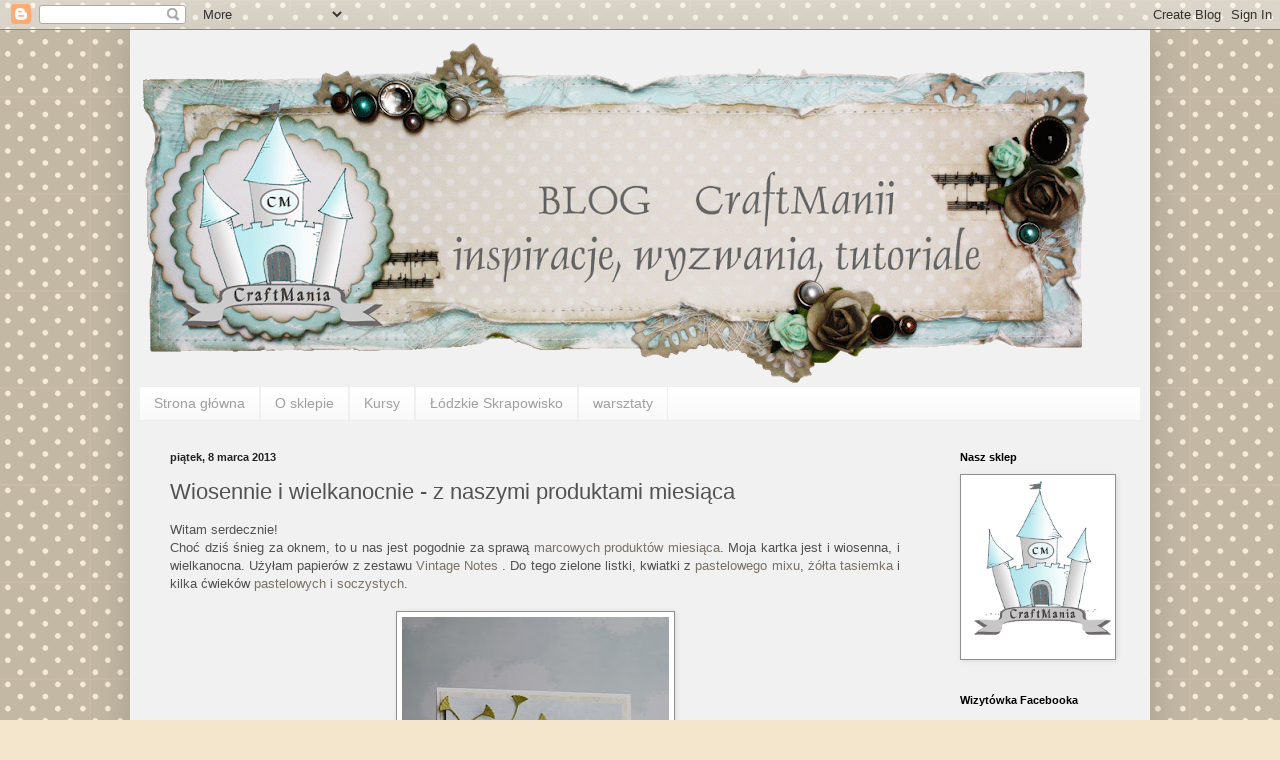

--- FILE ---
content_type: text/html; charset=UTF-8
request_url: https://craftmaniapl.blogspot.com/2013/03/wiosennie-i-wielkanocnie-z-naszymi.html
body_size: 19655
content:
<!DOCTYPE html>
<html class='v2' dir='ltr' lang='pl'>
<head>
<link href='https://www.blogger.com/static/v1/widgets/335934321-css_bundle_v2.css' rel='stylesheet' type='text/css'/>
<meta content='width=1100' name='viewport'/>
<meta content='text/html; charset=UTF-8' http-equiv='Content-Type'/>
<meta content='blogger' name='generator'/>
<link href='https://craftmaniapl.blogspot.com/favicon.ico' rel='icon' type='image/x-icon'/>
<link href='http://craftmaniapl.blogspot.com/2013/03/wiosennie-i-wielkanocnie-z-naszymi.html' rel='canonical'/>
<link rel="alternate" type="application/atom+xml" title="CraftMania - Atom" href="https://craftmaniapl.blogspot.com/feeds/posts/default" />
<link rel="alternate" type="application/rss+xml" title="CraftMania - RSS" href="https://craftmaniapl.blogspot.com/feeds/posts/default?alt=rss" />
<link rel="service.post" type="application/atom+xml" title="CraftMania - Atom" href="https://www.blogger.com/feeds/6716528048906825163/posts/default" />

<link rel="alternate" type="application/atom+xml" title="CraftMania - Atom" href="https://craftmaniapl.blogspot.com/feeds/5718633953474988335/comments/default" />
<!--Can't find substitution for tag [blog.ieCssRetrofitLinks]-->
<link href='https://blogger.googleusercontent.com/img/b/R29vZ2xl/AVvXsEgmqEkob7SeP3EpEUYwg-p5KTZ0niDO8ro_6XM6m8uSGLbkJK4IBU6yZbYXmif2-khaisvy-ceBjplZusVEMNGPDthz80WtoEiRpBW5YkXgBe6DpjNkXFXtjJTnzAKTp4UOnmxaqR8UTcuE/s400/_DSC9247.JPG' rel='image_src'/>
<meta content='http://craftmaniapl.blogspot.com/2013/03/wiosennie-i-wielkanocnie-z-naszymi.html' property='og:url'/>
<meta content='Wiosennie i wielkanocnie - z naszymi produktami miesiąca' property='og:title'/>
<meta content='Witam serdecznie!   Choć dziś śnieg za oknem, to u nas jest pogodnie za sprawą marcowych produktów miesiąca . Moja kartka jest i wiosenna, i...' property='og:description'/>
<meta content='https://blogger.googleusercontent.com/img/b/R29vZ2xl/AVvXsEgmqEkob7SeP3EpEUYwg-p5KTZ0niDO8ro_6XM6m8uSGLbkJK4IBU6yZbYXmif2-khaisvy-ceBjplZusVEMNGPDthz80WtoEiRpBW5YkXgBe6DpjNkXFXtjJTnzAKTp4UOnmxaqR8UTcuE/w1200-h630-p-k-no-nu/_DSC9247.JPG' property='og:image'/>
<title>CraftMania: Wiosennie i wielkanocnie - z naszymi produktami miesiąca</title>
<style id='page-skin-1' type='text/css'><!--
/*
-----------------------------------------------
Blogger Template Style
Name:     Simple
Designer: Blogger
URL:      www.blogger.com
----------------------------------------------- */
/* Content
----------------------------------------------- */
body {
font: normal normal 12px Arial, Tahoma, Helvetica, FreeSans, sans-serif;
color: #525252;
background: #f4e6cd url(//themes.googleusercontent.com/image?id=0BwVBOzw_-hbMNTQ3ODdjYmYtM2Q1Mi00MjBiLTlkNjgtZjIxMGMyYWVjYmYz) repeat scroll top center /* Credit: Ollustrator (http://www.istockphoto.com/googleimages.php?id=9505737&platform=blogger) */;
padding: 0 40px 40px 40px;
}
html body .region-inner {
min-width: 0;
max-width: 100%;
width: auto;
}
h2 {
font-size: 22px;
}
a:link {
text-decoration:none;
color: #7a7266;
}
a:visited {
text-decoration:none;
color: #67c5c5;
}
a:hover {
text-decoration:underline;
color: #35aca5;
}
.body-fauxcolumn-outer .fauxcolumn-inner {
background: transparent none repeat scroll top left;
_background-image: none;
}
.body-fauxcolumn-outer .cap-top {
position: absolute;
z-index: 1;
height: 400px;
width: 100%;
}
.body-fauxcolumn-outer .cap-top .cap-left {
width: 100%;
background: transparent none repeat-x scroll top left;
_background-image: none;
}
.content-outer {
-moz-box-shadow: 0 0 40px rgba(0, 0, 0, .15);
-webkit-box-shadow: 0 0 5px rgba(0, 0, 0, .15);
-goog-ms-box-shadow: 0 0 10px #333333;
box-shadow: 0 0 40px rgba(0, 0, 0, .15);
margin-bottom: 1px;
}
.content-inner {
padding: 10px 10px;
}
.content-inner {
background-color: #f1f1f1;
}
/* Header
----------------------------------------------- */
.header-outer {
background: #f1f1f1 none repeat-x scroll 0 -400px;
_background-image: none;
}
.Header h1 {
font: normal normal 60px Arial, Tahoma, Helvetica, FreeSans, sans-serif;
color: #c9903a;
text-shadow: -1px -1px 1px rgba(0, 0, 0, .2);
}
.Header h1 a {
color: #c9903a;
}
.Header .description {
font-size: 140%;
color: #828282;
}
.header-inner .Header .titlewrapper {
padding: 22px 30px;
}
.header-inner .Header .descriptionwrapper {
padding: 0 30px;
}
/* Tabs
----------------------------------------------- */
.tabs-inner .section:first-child {
border-top: 1px solid #eeeeee;
}
.tabs-inner .section:first-child ul {
margin-top: -1px;
border-top: 1px solid #eeeeee;
border-left: 0 solid #eeeeee;
border-right: 0 solid #eeeeee;
}
.tabs-inner .widget ul {
background: #f7f7f7 url(https://resources.blogblog.com/blogblog/data/1kt/simple/gradients_light.png) repeat-x scroll 0 -800px;
_background-image: none;
border-bottom: 1px solid #eeeeee;
margin-top: 0;
margin-left: -30px;
margin-right: -30px;
}
.tabs-inner .widget li a {
display: inline-block;
padding: .6em 1em;
font: normal normal 14px Arial, Tahoma, Helvetica, FreeSans, sans-serif;
color: #a0a0a0;
border-left: 1px solid #f1f1f1;
border-right: 1px solid #eeeeee;
}
.tabs-inner .widget li:first-child a {
border-left: none;
}
.tabs-inner .widget li.selected a, .tabs-inner .widget li a:hover {
color: #000000;
background-color: #f1f1f1;
text-decoration: none;
}
/* Columns
----------------------------------------------- */
.main-outer {
border-top: 0 solid #f1f1f1;
}
.fauxcolumn-left-outer .fauxcolumn-inner {
border-right: 1px solid #f1f1f1;
}
.fauxcolumn-right-outer .fauxcolumn-inner {
border-left: 1px solid #f1f1f1;
}
/* Headings
----------------------------------------------- */
div.widget > h2,
div.widget h2.title {
margin: 0 0 1em 0;
font: normal bold 11px Arial, Tahoma, Helvetica, FreeSans, sans-serif;
color: #000000;
}
/* Widgets
----------------------------------------------- */
.widget .zippy {
color: #a0a0a0;
text-shadow: 2px 2px 1px rgba(0, 0, 0, .1);
}
.widget .popular-posts ul {
list-style: none;
}
/* Posts
----------------------------------------------- */
h2.date-header {
font: normal bold 11px Arial, Tahoma, Helvetica, FreeSans, sans-serif;
}
.date-header span {
background-color: transparent;
color: #222222;
padding: inherit;
letter-spacing: inherit;
margin: inherit;
}
.main-inner {
padding-top: 30px;
padding-bottom: 30px;
}
.main-inner .column-center-inner {
padding: 0 15px;
}
.main-inner .column-center-inner .section {
margin: 0 15px;
}
.post {
margin: 0 0 25px 0;
}
h3.post-title, .comments h4 {
font: normal normal 22px Arial, Tahoma, Helvetica, FreeSans, sans-serif;
margin: .75em 0 0;
}
.post-body {
font-size: 110%;
line-height: 1.4;
position: relative;
}
.post-body img, .post-body .tr-caption-container, .Profile img, .Image img,
.BlogList .item-thumbnail img {
padding: 2px;
background: #ffffff;
border: 1px solid #909090;
-moz-box-shadow: 1px 1px 5px rgba(0, 0, 0, .1);
-webkit-box-shadow: 1px 1px 5px rgba(0, 0, 0, .1);
box-shadow: 1px 1px 5px rgba(0, 0, 0, .1);
}
.post-body img, .post-body .tr-caption-container {
padding: 5px;
}
.post-body .tr-caption-container {
color: #222222;
}
.post-body .tr-caption-container img {
padding: 0;
background: transparent;
border: none;
-moz-box-shadow: 0 0 0 rgba(0, 0, 0, .1);
-webkit-box-shadow: 0 0 0 rgba(0, 0, 0, .1);
box-shadow: 0 0 0 rgba(0, 0, 0, .1);
}
.post-header {
margin: 0 0 1.5em;
line-height: 1.6;
font-size: 90%;
}
.post-footer {
margin: 20px -2px 0;
padding: 5px 10px;
color: #525252;
background-color: #f7f7f7;
border-bottom: 1px solid #f1f1f1;
line-height: 1.6;
font-size: 90%;
}
#comments .comment-author {
padding-top: 1.5em;
border-top: 1px solid #f1f1f1;
background-position: 0 1.5em;
}
#comments .comment-author:first-child {
padding-top: 0;
border-top: none;
}
.avatar-image-container {
margin: .2em 0 0;
}
#comments .avatar-image-container img {
border: 1px solid #909090;
}
/* Comments
----------------------------------------------- */
.comments .comments-content .icon.blog-author {
background-repeat: no-repeat;
background-image: url([data-uri]);
}
.comments .comments-content .loadmore a {
border-top: 1px solid #a0a0a0;
border-bottom: 1px solid #a0a0a0;
}
.comments .comment-thread.inline-thread {
background-color: #f7f7f7;
}
.comments .continue {
border-top: 2px solid #a0a0a0;
}
/* Accents
---------------------------------------------- */
.section-columns td.columns-cell {
border-left: 1px solid #f1f1f1;
}
.blog-pager {
background: transparent none no-repeat scroll top center;
}
.blog-pager-older-link, .home-link,
.blog-pager-newer-link {
background-color: #f1f1f1;
padding: 5px;
}
.footer-outer {
border-top: 0 dashed #bbbbbb;
}
/* Mobile
----------------------------------------------- */
body.mobile  {
background-size: auto;
}
.mobile .body-fauxcolumn-outer {
background: transparent none repeat scroll top left;
}
.mobile .body-fauxcolumn-outer .cap-top {
background-size: 100% auto;
}
.mobile .content-outer {
-webkit-box-shadow: 0 0 3px rgba(0, 0, 0, .15);
box-shadow: 0 0 3px rgba(0, 0, 0, .15);
}
.mobile .tabs-inner .widget ul {
margin-left: 0;
margin-right: 0;
}
.mobile .post {
margin: 0;
}
.mobile .main-inner .column-center-inner .section {
margin: 0;
}
.mobile .date-header span {
padding: 0.1em 10px;
margin: 0 -10px;
}
.mobile h3.post-title {
margin: 0;
}
.mobile .blog-pager {
background: transparent none no-repeat scroll top center;
}
.mobile .footer-outer {
border-top: none;
}
.mobile .main-inner, .mobile .footer-inner {
background-color: #f1f1f1;
}
.mobile-index-contents {
color: #525252;
}
.mobile-link-button {
background-color: #7a7266;
}
.mobile-link-button a:link, .mobile-link-button a:visited {
color: #f1f1f1;
}
.mobile .tabs-inner .section:first-child {
border-top: none;
}
.mobile .tabs-inner .PageList .widget-content {
background-color: #f1f1f1;
color: #000000;
border-top: 1px solid #eeeeee;
border-bottom: 1px solid #eeeeee;
}
.mobile .tabs-inner .PageList .widget-content .pagelist-arrow {
border-left: 1px solid #eeeeee;
}

--></style>
<style id='template-skin-1' type='text/css'><!--
body {
min-width: 1020px;
}
.content-outer, .content-fauxcolumn-outer, .region-inner {
min-width: 1020px;
max-width: 1020px;
_width: 1020px;
}
.main-inner .columns {
padding-left: 0px;
padding-right: 210px;
}
.main-inner .fauxcolumn-center-outer {
left: 0px;
right: 210px;
/* IE6 does not respect left and right together */
_width: expression(this.parentNode.offsetWidth -
parseInt("0px") -
parseInt("210px") + 'px');
}
.main-inner .fauxcolumn-left-outer {
width: 0px;
}
.main-inner .fauxcolumn-right-outer {
width: 210px;
}
.main-inner .column-left-outer {
width: 0px;
right: 100%;
margin-left: -0px;
}
.main-inner .column-right-outer {
width: 210px;
margin-right: -210px;
}
#layout {
min-width: 0;
}
#layout .content-outer {
min-width: 0;
width: 800px;
}
#layout .region-inner {
min-width: 0;
width: auto;
}
body#layout div.add_widget {
padding: 8px;
}
body#layout div.add_widget a {
margin-left: 32px;
}
--></style>
<style>
    body {background-image:url(\/\/themes.googleusercontent.com\/image?id=0BwVBOzw_-hbMNTQ3ODdjYmYtM2Q1Mi00MjBiLTlkNjgtZjIxMGMyYWVjYmYz);}
    
@media (max-width: 200px) { body {background-image:url(\/\/themes.googleusercontent.com\/image?id=0BwVBOzw_-hbMNTQ3ODdjYmYtM2Q1Mi00MjBiLTlkNjgtZjIxMGMyYWVjYmYz&options=w200);}}
@media (max-width: 400px) and (min-width: 201px) { body {background-image:url(\/\/themes.googleusercontent.com\/image?id=0BwVBOzw_-hbMNTQ3ODdjYmYtM2Q1Mi00MjBiLTlkNjgtZjIxMGMyYWVjYmYz&options=w400);}}
@media (max-width: 800px) and (min-width: 401px) { body {background-image:url(\/\/themes.googleusercontent.com\/image?id=0BwVBOzw_-hbMNTQ3ODdjYmYtM2Q1Mi00MjBiLTlkNjgtZjIxMGMyYWVjYmYz&options=w800);}}
@media (max-width: 1200px) and (min-width: 801px) { body {background-image:url(\/\/themes.googleusercontent.com\/image?id=0BwVBOzw_-hbMNTQ3ODdjYmYtM2Q1Mi00MjBiLTlkNjgtZjIxMGMyYWVjYmYz&options=w1200);}}
/* Last tag covers anything over one higher than the previous max-size cap. */
@media (min-width: 1201px) { body {background-image:url(\/\/themes.googleusercontent.com\/image?id=0BwVBOzw_-hbMNTQ3ODdjYmYtM2Q1Mi00MjBiLTlkNjgtZjIxMGMyYWVjYmYz&options=w1600);}}
  </style>
<link href='https://www.blogger.com/dyn-css/authorization.css?targetBlogID=6716528048906825163&amp;zx=350d20ff-e778-4cd0-ade7-b1758d4dbdc5' media='none' onload='if(media!=&#39;all&#39;)media=&#39;all&#39;' rel='stylesheet'/><noscript><link href='https://www.blogger.com/dyn-css/authorization.css?targetBlogID=6716528048906825163&amp;zx=350d20ff-e778-4cd0-ade7-b1758d4dbdc5' rel='stylesheet'/></noscript>
<meta name='google-adsense-platform-account' content='ca-host-pub-1556223355139109'/>
<meta name='google-adsense-platform-domain' content='blogspot.com'/>

</head>
<body class='loading variant-pale'>
<div class='navbar section' id='navbar' name='Pasek nawigacyjny'><div class='widget Navbar' data-version='1' id='Navbar1'><script type="text/javascript">
    function setAttributeOnload(object, attribute, val) {
      if(window.addEventListener) {
        window.addEventListener('load',
          function(){ object[attribute] = val; }, false);
      } else {
        window.attachEvent('onload', function(){ object[attribute] = val; });
      }
    }
  </script>
<div id="navbar-iframe-container"></div>
<script type="text/javascript" src="https://apis.google.com/js/platform.js"></script>
<script type="text/javascript">
      gapi.load("gapi.iframes:gapi.iframes.style.bubble", function() {
        if (gapi.iframes && gapi.iframes.getContext) {
          gapi.iframes.getContext().openChild({
              url: 'https://www.blogger.com/navbar/6716528048906825163?po\x3d5718633953474988335\x26origin\x3dhttps://craftmaniapl.blogspot.com',
              where: document.getElementById("navbar-iframe-container"),
              id: "navbar-iframe"
          });
        }
      });
    </script><script type="text/javascript">
(function() {
var script = document.createElement('script');
script.type = 'text/javascript';
script.src = '//pagead2.googlesyndication.com/pagead/js/google_top_exp.js';
var head = document.getElementsByTagName('head')[0];
if (head) {
head.appendChild(script);
}})();
</script>
</div></div>
<div class='body-fauxcolumns'>
<div class='fauxcolumn-outer body-fauxcolumn-outer'>
<div class='cap-top'>
<div class='cap-left'></div>
<div class='cap-right'></div>
</div>
<div class='fauxborder-left'>
<div class='fauxborder-right'></div>
<div class='fauxcolumn-inner'>
</div>
</div>
<div class='cap-bottom'>
<div class='cap-left'></div>
<div class='cap-right'></div>
</div>
</div>
</div>
<div class='content'>
<div class='content-fauxcolumns'>
<div class='fauxcolumn-outer content-fauxcolumn-outer'>
<div class='cap-top'>
<div class='cap-left'></div>
<div class='cap-right'></div>
</div>
<div class='fauxborder-left'>
<div class='fauxborder-right'></div>
<div class='fauxcolumn-inner'>
</div>
</div>
<div class='cap-bottom'>
<div class='cap-left'></div>
<div class='cap-right'></div>
</div>
</div>
</div>
<div class='content-outer'>
<div class='content-cap-top cap-top'>
<div class='cap-left'></div>
<div class='cap-right'></div>
</div>
<div class='fauxborder-left content-fauxborder-left'>
<div class='fauxborder-right content-fauxborder-right'></div>
<div class='content-inner'>
<header>
<div class='header-outer'>
<div class='header-cap-top cap-top'>
<div class='cap-left'></div>
<div class='cap-right'></div>
</div>
<div class='fauxborder-left header-fauxborder-left'>
<div class='fauxborder-right header-fauxborder-right'></div>
<div class='region-inner header-inner'>
<div class='header section' id='header' name='Nagłówek'><div class='widget Header' data-version='1' id='Header1'>
<div id='header-inner'>
<a href='https://craftmaniapl.blogspot.com/' style='display: block'>
<img alt='CraftMania' height='346px; ' id='Header1_headerimg' src='https://blogger.googleusercontent.com/img/b/R29vZ2xl/AVvXsEizuWZBSCCWGyHhDQ8pSdoplOm8U_2Nmmq6uotLRFZs90mG_1wvYjTsToAI_xRtcoz0TlLYGuywjk_Tu5J4jQ-V_GeScPjRg1BERJrIUacXbrf9nKa-w7HVCYrkFlWIawh6M2rLVyj2kRVS/s950/banerblog.png' style='display: block' width='950px; '/>
</a>
</div>
</div></div>
</div>
</div>
<div class='header-cap-bottom cap-bottom'>
<div class='cap-left'></div>
<div class='cap-right'></div>
</div>
</div>
</header>
<div class='tabs-outer'>
<div class='tabs-cap-top cap-top'>
<div class='cap-left'></div>
<div class='cap-right'></div>
</div>
<div class='fauxborder-left tabs-fauxborder-left'>
<div class='fauxborder-right tabs-fauxborder-right'></div>
<div class='region-inner tabs-inner'>
<div class='tabs section' id='crosscol' name='Wszystkie kolumny'><div class='widget PageList' data-version='1' id='PageList1'>
<h2>Strony</h2>
<div class='widget-content'>
<ul>
<li>
<a href='https://craftmaniapl.blogspot.com/'>Strona główna</a>
</li>
<li>
<a href='https://craftmaniapl.blogspot.com/p/o-sklepie.html'>O sklepie</a>
</li>
<li>
<a href='https://craftmaniapl.blogspot.com/p/kursy.html'>Kursy</a>
</li>
<li>
<a href='https://craftmaniapl.blogspot.com/p/odzkie-skrapowisko.html'>Łódzkie Skrapowisko</a>
</li>
<li>
<a href='https://craftmaniapl.blogspot.com/p/warsztaty.html'>warsztaty</a>
</li>
</ul>
<div class='clear'></div>
</div>
</div></div>
<div class='tabs no-items section' id='crosscol-overflow' name='Cross-Column 2'></div>
</div>
</div>
<div class='tabs-cap-bottom cap-bottom'>
<div class='cap-left'></div>
<div class='cap-right'></div>
</div>
</div>
<div class='main-outer'>
<div class='main-cap-top cap-top'>
<div class='cap-left'></div>
<div class='cap-right'></div>
</div>
<div class='fauxborder-left main-fauxborder-left'>
<div class='fauxborder-right main-fauxborder-right'></div>
<div class='region-inner main-inner'>
<div class='columns fauxcolumns'>
<div class='fauxcolumn-outer fauxcolumn-center-outer'>
<div class='cap-top'>
<div class='cap-left'></div>
<div class='cap-right'></div>
</div>
<div class='fauxborder-left'>
<div class='fauxborder-right'></div>
<div class='fauxcolumn-inner'>
</div>
</div>
<div class='cap-bottom'>
<div class='cap-left'></div>
<div class='cap-right'></div>
</div>
</div>
<div class='fauxcolumn-outer fauxcolumn-left-outer'>
<div class='cap-top'>
<div class='cap-left'></div>
<div class='cap-right'></div>
</div>
<div class='fauxborder-left'>
<div class='fauxborder-right'></div>
<div class='fauxcolumn-inner'>
</div>
</div>
<div class='cap-bottom'>
<div class='cap-left'></div>
<div class='cap-right'></div>
</div>
</div>
<div class='fauxcolumn-outer fauxcolumn-right-outer'>
<div class='cap-top'>
<div class='cap-left'></div>
<div class='cap-right'></div>
</div>
<div class='fauxborder-left'>
<div class='fauxborder-right'></div>
<div class='fauxcolumn-inner'>
</div>
</div>
<div class='cap-bottom'>
<div class='cap-left'></div>
<div class='cap-right'></div>
</div>
</div>
<!-- corrects IE6 width calculation -->
<div class='columns-inner'>
<div class='column-center-outer'>
<div class='column-center-inner'>
<div class='main section' id='main' name='Główny'><div class='widget Blog' data-version='1' id='Blog1'>
<div class='blog-posts hfeed'>

          <div class="date-outer">
        
<h2 class='date-header'><span>piątek, 8 marca 2013</span></h2>

          <div class="date-posts">
        
<div class='post-outer'>
<div class='post hentry uncustomized-post-template' itemprop='blogPost' itemscope='itemscope' itemtype='http://schema.org/BlogPosting'>
<meta content='https://blogger.googleusercontent.com/img/b/R29vZ2xl/AVvXsEgmqEkob7SeP3EpEUYwg-p5KTZ0niDO8ro_6XM6m8uSGLbkJK4IBU6yZbYXmif2-khaisvy-ceBjplZusVEMNGPDthz80WtoEiRpBW5YkXgBe6DpjNkXFXtjJTnzAKTp4UOnmxaqR8UTcuE/s400/_DSC9247.JPG' itemprop='image_url'/>
<meta content='6716528048906825163' itemprop='blogId'/>
<meta content='5718633953474988335' itemprop='postId'/>
<a name='5718633953474988335'></a>
<h3 class='post-title entry-title' itemprop='name'>
Wiosennie i wielkanocnie - z naszymi produktami miesiąca
</h3>
<div class='post-header'>
<div class='post-header-line-1'></div>
</div>
<div class='post-body entry-content' id='post-body-5718633953474988335' itemprop='description articleBody'>
Witam serdecznie!<br />
<div style="text-align: justify;">
Choć dziś śnieg za oknem, to u nas jest pogodnie za sprawą <a href="http://craftmania.pl/produktywpromocji/" target="_blank">marcowych produktów miesiąca</a>. Moja kartka jest i wiosenna, i wielkanocna. Użyłam papierów z zestawu <a href="http://craftmania.pl/papiery/ksi/vintage-notes-zest-maly.html" target="_blank">Vintage Notes</a> . Do tego zielone listki, kwiatki z <a href="http://craftmania.pl/pastelowy-mix.html" target="_blank">pastelowego mixu</a>, <a href="http://craftmania.pl/pasmanteria/wstazki/tasma-rypsowa-zolta-9mm.html" target="_blank">żółta tasiemka</a> i kilka ćwieków <a href="http://craftmania.pl/cwieki/metalowe/kolorowe.html" target="_blank">pastelowych i soczystych</a>. </div>
<br />
<div class="separator" style="clear: both; text-align: center;">
<a href="https://blogger.googleusercontent.com/img/b/R29vZ2xl/AVvXsEgmqEkob7SeP3EpEUYwg-p5KTZ0niDO8ro_6XM6m8uSGLbkJK4IBU6yZbYXmif2-khaisvy-ceBjplZusVEMNGPDthz80WtoEiRpBW5YkXgBe6DpjNkXFXtjJTnzAKTp4UOnmxaqR8UTcuE/s1600/_DSC9247.JPG" imageanchor="1" style="margin-left: 1em; margin-right: 1em;"><img border="0" height="400" src="https://blogger.googleusercontent.com/img/b/R29vZ2xl/AVvXsEgmqEkob7SeP3EpEUYwg-p5KTZ0niDO8ro_6XM6m8uSGLbkJK4IBU6yZbYXmif2-khaisvy-ceBjplZusVEMNGPDthz80WtoEiRpBW5YkXgBe6DpjNkXFXtjJTnzAKTp4UOnmxaqR8UTcuE/s400/_DSC9247.JPG" width="267" /></a></div>
<br />
<div class="separator" style="clear: both; text-align: center;">
<a href="https://blogger.googleusercontent.com/img/b/R29vZ2xl/AVvXsEjoZFUfYvZf6QgaYKi9Az8I88iMzgWCbVTwaf8vJgw2bo9JgeE1mtM07h4azT_t0KGr4vXVFwd5CjRq0L1_UzYfx4VBHIWgUwz6HiJaMH1H_qc7DZKHJrqBzQphywO_TVxrvx4OPG52leVq/s1600/_DSC9248.JPG" imageanchor="1" style="margin-left: 1em; margin-right: 1em;"><img border="0" height="214" src="https://blogger.googleusercontent.com/img/b/R29vZ2xl/AVvXsEjoZFUfYvZf6QgaYKi9Az8I88iMzgWCbVTwaf8vJgw2bo9JgeE1mtM07h4azT_t0KGr4vXVFwd5CjRq0L1_UzYfx4VBHIWgUwz6HiJaMH1H_qc7DZKHJrqBzQphywO_TVxrvx4OPG52leVq/s320/_DSC9248.JPG" width="320" /></a></div>
<br />
Pozdrawiam wiosennie! Bea
<div style='clear: both;'></div>
</div>
<div class='post-footer'>
<div class='post-footer-line post-footer-line-1'>
<span class='post-author vcard'>
Autor:
<span class='fn' itemprop='author' itemscope='itemscope' itemtype='http://schema.org/Person'>
<meta content='https://www.blogger.com/profile/17840178349622789906' itemprop='url'/>
<a class='g-profile' href='https://www.blogger.com/profile/17840178349622789906' rel='author' title='author profile'>
<span itemprop='name'>Bea</span>
</a>
</span>
</span>
<span class='post-timestamp'>
o
<meta content='http://craftmaniapl.blogspot.com/2013/03/wiosennie-i-wielkanocnie-z-naszymi.html' itemprop='url'/>
<a class='timestamp-link' href='https://craftmaniapl.blogspot.com/2013/03/wiosennie-i-wielkanocnie-z-naszymi.html' rel='bookmark' title='permanent link'><abbr class='published' itemprop='datePublished' title='2013-03-08T08:49:00+01:00'>08:49</abbr></a>
</span>
<span class='post-comment-link'>
</span>
<span class='post-icons'>
<span class='item-control blog-admin pid-798557899'>
<a href='https://www.blogger.com/post-edit.g?blogID=6716528048906825163&postID=5718633953474988335&from=pencil' title='Edytuj post'>
<img alt='' class='icon-action' height='18' src='https://resources.blogblog.com/img/icon18_edit_allbkg.gif' width='18'/>
</a>
</span>
</span>
<div class='post-share-buttons goog-inline-block'>
<a class='goog-inline-block share-button sb-email' href='https://www.blogger.com/share-post.g?blogID=6716528048906825163&postID=5718633953474988335&target=email' target='_blank' title='Wyślij pocztą e-mail'><span class='share-button-link-text'>Wyślij pocztą e-mail</span></a><a class='goog-inline-block share-button sb-blog' href='https://www.blogger.com/share-post.g?blogID=6716528048906825163&postID=5718633953474988335&target=blog' onclick='window.open(this.href, "_blank", "height=270,width=475"); return false;' target='_blank' title='Wrzuć na bloga'><span class='share-button-link-text'>Wrzuć na bloga</span></a><a class='goog-inline-block share-button sb-twitter' href='https://www.blogger.com/share-post.g?blogID=6716528048906825163&postID=5718633953474988335&target=twitter' target='_blank' title='Udostępnij w X'><span class='share-button-link-text'>Udostępnij w X</span></a><a class='goog-inline-block share-button sb-facebook' href='https://www.blogger.com/share-post.g?blogID=6716528048906825163&postID=5718633953474988335&target=facebook' onclick='window.open(this.href, "_blank", "height=430,width=640"); return false;' target='_blank' title='Udostępnij w usłudze Facebook'><span class='share-button-link-text'>Udostępnij w usłudze Facebook</span></a><a class='goog-inline-block share-button sb-pinterest' href='https://www.blogger.com/share-post.g?blogID=6716528048906825163&postID=5718633953474988335&target=pinterest' target='_blank' title='Udostępnij w serwisie Pinterest'><span class='share-button-link-text'>Udostępnij w serwisie Pinterest</span></a>
</div>
</div>
<div class='post-footer-line post-footer-line-2'>
<span class='post-labels'>
Etykiety:
<a href='https://craftmaniapl.blogspot.com/search/label/Bea' rel='tag'>Bea</a>,
<a href='https://craftmaniapl.blogspot.com/search/label/kartki' rel='tag'>kartki</a>,
<a href='https://craftmaniapl.blogspot.com/search/label/Wielkanoc' rel='tag'>Wielkanoc</a>
</span>
</div>
<div class='post-footer-line post-footer-line-3'>
<span class='post-location'>
</span>
</div>
</div>
</div>
<div class='comments' id='comments'>
<a name='comments'></a>
<h4>Brak komentarzy:</h4>
<div id='Blog1_comments-block-wrapper'>
<dl class='avatar-comment-indent' id='comments-block'>
</dl>
</div>
<p class='comment-footer'>
<div class='comment-form'>
<a name='comment-form'></a>
<h4 id='comment-post-message'>Prześlij komentarz</h4>
<p>
</p>
<a href='https://www.blogger.com/comment/frame/6716528048906825163?po=5718633953474988335&hl=pl&saa=85391&origin=https://craftmaniapl.blogspot.com' id='comment-editor-src'></a>
<iframe allowtransparency='true' class='blogger-iframe-colorize blogger-comment-from-post' frameborder='0' height='410px' id='comment-editor' name='comment-editor' src='' width='100%'></iframe>
<script src='https://www.blogger.com/static/v1/jsbin/2830521187-comment_from_post_iframe.js' type='text/javascript'></script>
<script type='text/javascript'>
      BLOG_CMT_createIframe('https://www.blogger.com/rpc_relay.html');
    </script>
</div>
</p>
</div>
</div>

        </div></div>
      
</div>
<div class='blog-pager' id='blog-pager'>
<span id='blog-pager-newer-link'>
<a class='blog-pager-newer-link' href='https://craftmaniapl.blogspot.com/2013/03/romantyczna-karteczka-na-marcowe.html' id='Blog1_blog-pager-newer-link' title='Nowszy post'>Nowszy post</a>
</span>
<span id='blog-pager-older-link'>
<a class='blog-pager-older-link' href='https://craftmaniapl.blogspot.com/2013/03/stempel-manekin.html' id='Blog1_blog-pager-older-link' title='Starszy post'>Starszy post</a>
</span>
<a class='home-link' href='https://craftmaniapl.blogspot.com/'>Strona główna</a>
</div>
<div class='clear'></div>
<div class='post-feeds'>
<div class='feed-links'>
Subskrybuj:
<a class='feed-link' href='https://craftmaniapl.blogspot.com/feeds/5718633953474988335/comments/default' target='_blank' type='application/atom+xml'>Komentarze do posta (Atom)</a>
</div>
</div>
</div></div>
</div>
</div>
<div class='column-left-outer'>
<div class='column-left-inner'>
<aside>
</aside>
</div>
</div>
<div class='column-right-outer'>
<div class='column-right-inner'>
<aside>
<div class='sidebar section' id='sidebar-right-1'><div class='widget Image' data-version='1' id='Image8'>
<h2>Nasz sklep</h2>
<div class='widget-content'>
<a href='http://craftmania.pl/'>
<img alt='Nasz sklep' height='250' id='Image8_img' src='https://blogger.googleusercontent.com/img/b/R29vZ2xl/AVvXsEjAIYctVpZl72EZ3t-HWk3F1PAF8aWC80jhmuTJB-J5GqREbxF-bl96HRK5m85sfMrKBZSyRdDL7U14tr1QolD1arstbYbJzSAKKSYjFRDINhZhvN3DWVjCuihUD_gdh-3sFs0uW5ZMRRW7/s250/logo_craft.png' width='208'/>
</a>
<br/>
</div>
<div class='clear'></div>
</div><div class='widget HTML' data-version='1' id='HTML2'>
<h2 class='title'>Wizytówka Facebooka</h2>
<div class='widget-content'>
<!-- Facebook Badge START --><a href="https://www.facebook.com/pages/craftmaniapl/109026219168161" target="_TOP" style="font-family: &quot;lucida grande&quot;,tahoma,verdana,arial,sans-serif; font-size: 11px; font-variant: normal; font-style: normal; font-weight: normal; color: #3B5998; text-decoration: none;" title="craftmania.pl">craftmania.pl</a><br/><a href="https://www.facebook.com/pages/craftmaniapl/109026219168161" target="_TOP" title="craftmania.pl"><img src="https://badge.facebook.com/badge/109026219168161.1394.218833094.png" style="border: 0px;" /></a><br/><a href="https://pl-pl.facebook.com/advertising" target="_TOP" style="font-family: &quot;lucida grande&quot;,tahoma,verdana,arial,sans-serif; font-size: 11px; font-variant: normal; font-style: normal; font-weight: normal; color: #3B5998; text-decoration: none;" title="Utw&#xf3;rz w&#x142;asn&#x105; wizyt&#xf3;wk&#x119;!">Wypromuj również swoją stronę</a><!-- Facebook Badge END -->
</div>
<div class='clear'></div>
</div><div class='widget Image' data-version='1' id='Image9'>
<h2>nasza marka</h2>
<div class='widget-content'>
<a href='http://craftmania.pl/catalogsearch/result/?q=dolina+t%C4%99czy'>
<img alt='nasza marka' height='87' id='Image9_img' src='https://blogger.googleusercontent.com/img/b/R29vZ2xl/AVvXsEhPbVoMusJj4c048x_Y1lwQ3qrBA7crIcWFpBYGR2T-XU9aJ8FgVQ8IfCwWIfimyPmWOuusxsh_Y0vOcpe8rOYy8VEXVSxKyevbZAwWVjdDh0uApSMsqqca7i-eNTk56jIFaLy_F9v-trA/s300/dolina_teczy.jpg' width='170'/>
</a>
<br/>
</div>
<div class='clear'></div>
</div><div class='widget Image' data-version='1' id='Image3'>
<h2>Kamila</h2>
<div class='widget-content'>
<a href='http://tykajacezegary.blogspot.com/'>
<img alt='Kamila' height='191' id='Image3_img' src='https://blogger.googleusercontent.com/img/b/R29vZ2xl/AVvXsEhI-8BSkBkbVV7t6EacReO6Nr03ZPogkkrAIps8GCMWDU9DT6l6hYgS8u1YieRWLdMP_RS7WyHSyUVF-wbtt_WgS6LVFgs0eLMiz9XJFPgrIHvdY4ad0wtFlrWOLzXO8Cc1P5sX85LQChn7/s1600/dt-kamila.jpg' width='160'/>
</a>
<br/>
</div>
<div class='clear'></div>
</div><div class='widget Image' data-version='1' id='Image12'>
<h2>Ambasador Doliny Tęczy</h2>
<div class='widget-content'>
<a href='http://fikcjajestmodna89.blogspot.com/'>
<img alt='Ambasador Doliny Tęczy' height='170' id='Image12_img' src='https://blogger.googleusercontent.com/img/b/R29vZ2xl/AVvXsEgycwdXfEIBZDS9JxpAhxgm2lATKlc9wA1Xj_Tgq5AcmwSf62cziJrSJi_W-d9KPGMG_WKC4rAs52zEFhb_AhU7VAivJ0rCJsVK4nnUF8YpY4JSzWgtQ6L6gzd4wXJ8TxlWjCQbOAPE2Pj1/s170/dt_karolina-1.jpg' width='143'/>
</a>
<br/>
</div>
<div class='clear'></div>
</div><div class='widget Label' data-version='1' id='Label1'>
<div class='widget-content cloud-label-widget-content'>
<span class='label-size label-size-2'>
<a dir='ltr' href='https://craftmaniapl.blogspot.com/search/label/13arts'>13arts</a>
<span class='label-count' dir='ltr'>(5)</span>
</span>
<span class='label-size label-size-4'>
<a dir='ltr' href='https://craftmaniapl.blogspot.com/search/label/88makama2'>88makama2</a>
<span class='label-count' dir='ltr'>(33)</span>
</span>
<span class='label-size label-size-4'>
<a dir='ltr' href='https://craftmaniapl.blogspot.com/search/label/aktualno%C5%9Bci'>aktualności</a>
<span class='label-count' dir='ltr'>(61)</span>
</span>
<span class='label-size label-size-4'>
<a dir='ltr' href='https://craftmaniapl.blogspot.com/search/label/album'>album</a>
<span class='label-count' dir='ltr'>(39)</span>
</span>
<span class='label-size label-size-3'>
<a dir='ltr' href='https://craftmaniapl.blogspot.com/search/label/albumy'>albumy</a>
<span class='label-count' dir='ltr'>(16)</span>
</span>
<span class='label-size label-size-3'>
<a dir='ltr' href='https://craftmaniapl.blogspot.com/search/label/alteredart'>alteredart</a>
<span class='label-count' dir='ltr'>(10)</span>
</span>
<span class='label-size label-size-4'>
<a dir='ltr' href='https://craftmaniapl.blogspot.com/search/label/Ania'>Ania</a>
<span class='label-count' dir='ltr'>(63)</span>
</span>
<span class='label-size label-size-4'>
<a dir='ltr' href='https://craftmaniapl.blogspot.com/search/label/Anuszka'>Anuszka</a>
<span class='label-count' dir='ltr'>(55)</span>
</span>
<span class='label-size label-size-1'>
<a dir='ltr' href='https://craftmaniapl.blogspot.com/search/label/art%20journal'>art journal</a>
<span class='label-count' dir='ltr'>(1)</span>
</span>
<span class='label-size label-size-2'>
<a dir='ltr' href='https://craftmaniapl.blogspot.com/search/label/ATC'>ATC</a>
<span class='label-count' dir='ltr'>(3)</span>
</span>
<span class='label-size label-size-2'>
<a dir='ltr' href='https://craftmaniapl.blogspot.com/search/label/babeczka'>babeczka</a>
<span class='label-count' dir='ltr'>(7)</span>
</span>
<span class='label-size label-size-2'>
<a dir='ltr' href='https://craftmaniapl.blogspot.com/search/label/bajecznik'>bajecznik</a>
<span class='label-count' dir='ltr'>(2)</span>
</span>
<span class='label-size label-size-4'>
<a dir='ltr' href='https://craftmaniapl.blogspot.com/search/label/Bea'>Bea</a>
<span class='label-count' dir='ltr'>(105)</span>
</span>
<span class='label-size label-size-2'>
<a dir='ltr' href='https://craftmaniapl.blogspot.com/search/label/bi%C5%BCuteria'>biżuteria</a>
<span class='label-count' dir='ltr'>(6)</span>
</span>
<span class='label-size label-size-2'>
<a dir='ltr' href='https://craftmaniapl.blogspot.com/search/label/blejtram'>blejtram</a>
<span class='label-count' dir='ltr'>(5)</span>
</span>
<span class='label-size label-size-1'>
<a dir='ltr' href='https://craftmaniapl.blogspot.com/search/label/blejtram%20z%20%C5%82y%C5%BCk%C4%85'>blejtram z łyżką</a>
<span class='label-count' dir='ltr'>(1)</span>
</span>
<span class='label-size label-size-1'>
<a dir='ltr' href='https://craftmaniapl.blogspot.com/search/label/b%C5%82%C4%99kitne%20kwiaty'>błękitne kwiaty</a>
<span class='label-count' dir='ltr'>(1)</span>
</span>
<span class='label-size label-size-1'>
<a dir='ltr' href='https://craftmaniapl.blogspot.com/search/label/bombka'>bombka</a>
<span class='label-count' dir='ltr'>(1)</span>
</span>
<span class='label-size label-size-4'>
<a dir='ltr' href='https://craftmaniapl.blogspot.com/search/label/Bo%C5%BCe%20Narodzenie'>Boże Narodzenie</a>
<span class='label-count' dir='ltr'>(63)</span>
</span>
<span class='label-size label-size-2'>
<a dir='ltr' href='https://craftmaniapl.blogspot.com/search/label/brokat'>brokat</a>
<span class='label-count' dir='ltr'>(4)</span>
</span>
<span class='label-size label-size-1'>
<a dir='ltr' href='https://craftmaniapl.blogspot.com/search/label/buttony'>buttony</a>
<span class='label-count' dir='ltr'>(1)</span>
</span>
<span class='label-size label-size-3'>
<a dir='ltr' href='https://craftmaniapl.blogspot.com/search/label/ch%C5%82opiec'>chłopiec</a>
<span class='label-count' dir='ltr'>(9)</span>
</span>
<span class='label-size label-size-1'>
<a dir='ltr' href='https://craftmaniapl.blogspot.com/search/label/choinka'>choinka</a>
<span class='label-count' dir='ltr'>(1)</span>
</span>
<span class='label-size label-size-3'>
<a dir='ltr' href='https://craftmaniapl.blogspot.com/search/label/chrzest'>chrzest</a>
<span class='label-count' dir='ltr'>(10)</span>
</span>
<span class='label-size label-size-2'>
<a dir='ltr' href='https://craftmaniapl.blogspot.com/search/label/cwiek%20materialowy'>cwiek materialowy</a>
<span class='label-count' dir='ltr'>(2)</span>
</span>
<span class='label-size label-size-2'>
<a dir='ltr' href='https://craftmaniapl.blogspot.com/search/label/cwieki%20brokatowe%20Dolina%20T%C4%99czy'>cwieki brokatowe Dolina Tęczy</a>
<span class='label-count' dir='ltr'>(5)</span>
</span>
<span class='label-size label-size-3'>
<a dir='ltr' href='https://craftmaniapl.blogspot.com/search/label/%C4%87wiek%20brokatowy%20Dolina%20T%C4%99czy'>ćwiek brokatowy Dolina Tęczy</a>
<span class='label-count' dir='ltr'>(14)</span>
</span>
<span class='label-size label-size-3'>
<a dir='ltr' href='https://craftmaniapl.blogspot.com/search/label/%C4%87wiek%20per%C5%82owy%20Dolina%20T%C4%99czy'>ćwiek perłowy Dolina Tęczy</a>
<span class='label-count' dir='ltr'>(11)</span>
</span>
<span class='label-size label-size-5'>
<a dir='ltr' href='https://craftmaniapl.blogspot.com/search/label/%C4%87wieki'>ćwieki</a>
<span class='label-count' dir='ltr'>(226)</span>
</span>
<span class='label-size label-size-3'>
<a dir='ltr' href='https://craftmaniapl.blogspot.com/search/label/%C4%87wieki%20antyczne%20Dolina%20T%C4%99czy'>ćwieki antyczne Dolina Tęczy</a>
<span class='label-count' dir='ltr'>(13)</span>
</span>
<span class='label-size label-size-3'>
<a dir='ltr' href='https://craftmaniapl.blogspot.com/search/label/%C4%87wieki%20brokatowe'>ćwieki brokatowe</a>
<span class='label-count' dir='ltr'>(12)</span>
</span>
<span class='label-size label-size-3'>
<a dir='ltr' href='https://craftmaniapl.blogspot.com/search/label/%C4%87wieki%20brokatowe%20Dolina%20Teczy'>ćwieki brokatowe Dolina Teczy</a>
<span class='label-count' dir='ltr'>(10)</span>
</span>
<span class='label-size label-size-2'>
<a dir='ltr' href='https://craftmaniapl.blogspot.com/search/label/%C4%87wieki%20brokatowe%20Dolina%20T%C4%99czy'>ćwieki brokatowe Dolina Tęczy</a>
<span class='label-count' dir='ltr'>(2)</span>
</span>
<span class='label-size label-size-3'>
<a dir='ltr' href='https://craftmaniapl.blogspot.com/search/label/%C4%87wieki%20Dolina%20T%C4%99czy'>ćwieki Dolina Tęczy</a>
<span class='label-count' dir='ltr'>(16)</span>
</span>
<span class='label-size label-size-1'>
<a dir='ltr' href='https://craftmaniapl.blogspot.com/search/label/%C4%86wieki%20Dolina%20T%C4%99czy%20per%C5%82woe%20mini'>Ćwieki Dolina Tęczy perłwoe mini</a>
<span class='label-count' dir='ltr'>(1)</span>
</span>
<span class='label-size label-size-2'>
<a dir='ltr' href='https://craftmaniapl.blogspot.com/search/label/%C4%87wieki%20epoksydowe%20Dolina%20T%C4%99czy'>ćwieki epoksydowe Dolina Tęczy</a>
<span class='label-count' dir='ltr'>(6)</span>
</span>
<span class='label-size label-size-3'>
<a dir='ltr' href='https://craftmaniapl.blogspot.com/search/label/%C4%87wieki%20i%20p%C5%82atki%20Dolina%20T%C4%99czy'>ćwieki i płatki Dolina Tęczy</a>
<span class='label-count' dir='ltr'>(8)</span>
</span>
<span class='label-size label-size-2'>
<a dir='ltr' href='https://craftmaniapl.blogspot.com/search/label/%C4%87wieki%20krysztalowe%20Dolina%20T%C4%99czy'>ćwieki krysztalowe Dolina Tęczy</a>
<span class='label-count' dir='ltr'>(2)</span>
</span>
<span class='label-size label-size-2'>
<a dir='ltr' href='https://craftmaniapl.blogspot.com/search/label/%C4%87wieki%20kryszta%C5%82kowe%20Dolina%20T%C4%99czy'>ćwieki kryształkowe Dolina Tęczy</a>
<span class='label-count' dir='ltr'>(7)</span>
</span>
<span class='label-size label-size-2'>
<a dir='ltr' href='https://craftmaniapl.blogspot.com/search/label/%C4%87wieki%20kryszta%C5%82kowe%20i%20per%C5%82owe%20Dolina%20T%C4%99czy'>ćwieki kryształkowe i perłowe Dolina Tęczy</a>
<span class='label-count' dir='ltr'>(2)</span>
</span>
<span class='label-size label-size-2'>
<a dir='ltr' href='https://craftmaniapl.blogspot.com/search/label/%C4%87wieki%20kryszta%C5%82kowe%20r%C3%B3%C5%BCowe%20Dolina%20T%C4%99czy'>ćwieki kryształkowe różowe Dolina Tęczy</a>
<span class='label-count' dir='ltr'>(2)</span>
</span>
<span class='label-size label-size-2'>
<a dir='ltr' href='https://craftmaniapl.blogspot.com/search/label/%C4%87wieki%20kryszta%C5%82owe'>ćwieki kryształowe</a>
<span class='label-count' dir='ltr'>(5)</span>
</span>
<span class='label-size label-size-3'>
<a dir='ltr' href='https://craftmaniapl.blogspot.com/search/label/%C4%87wieki%20materia%C5%82owe'>ćwieki materiałowe</a>
<span class='label-count' dir='ltr'>(12)</span>
</span>
<span class='label-size label-size-3'>
<a dir='ltr' href='https://craftmaniapl.blogspot.com/search/label/%C4%87wieki%20metalowe'>ćwieki metalowe</a>
<span class='label-count' dir='ltr'>(12)</span>
</span>
<span class='label-size label-size-2'>
<a dir='ltr' href='https://craftmaniapl.blogspot.com/search/label/%C4%87wieki%20metalowe%20antyczne%20Dolina%20T%C4%99czy'>ćwieki metalowe antyczne Dolina Tęczy</a>
<span class='label-count' dir='ltr'>(7)</span>
</span>
<span class='label-size label-size-3'>
<a dir='ltr' href='https://craftmaniapl.blogspot.com/search/label/%C4%87wieki%20per%C5%82owe'>ćwieki perłowe</a>
<span class='label-count' dir='ltr'>(25)</span>
</span>
<span class='label-size label-size-3'>
<a dir='ltr' href='https://craftmaniapl.blogspot.com/search/label/%C4%87wieki%20per%C5%82owe%20Dolina%20T%C4%99czy'>ćwieki perłowe Dolina Tęczy</a>
<span class='label-count' dir='ltr'>(20)</span>
</span>
<span class='label-size label-size-3'>
<a dir='ltr' href='https://craftmaniapl.blogspot.com/search/label/%C4%87wieki%20per%C5%82y'>ćwieki perły</a>
<span class='label-count' dir='ltr'>(19)</span>
</span>
<span class='label-size label-size-2'>
<a dir='ltr' href='https://craftmaniapl.blogspot.com/search/label/dekoracja%20%C5%9Bwi%C4%85teczna'>dekoracja świąteczna</a>
<span class='label-count' dir='ltr'>(2)</span>
</span>
<span class='label-size label-size-1'>
<a dir='ltr' href='https://craftmaniapl.blogspot.com/search/label/dla%20maluszka'>dla maluszka</a>
<span class='label-count' dir='ltr'>(1)</span>
</span>
<span class='label-size label-size-1'>
<a dir='ltr' href='https://craftmaniapl.blogspot.com/search/label/dodatki%20do%20domu'>dodatki do domu</a>
<span class='label-count' dir='ltr'>(1)</span>
</span>
<span class='label-size label-size-4'>
<a dir='ltr' href='https://craftmaniapl.blogspot.com/search/label/Dolina%20T%C4%99czy'>Dolina Tęczy</a>
<span class='label-count' dir='ltr'>(46)</span>
</span>
<span class='label-size label-size-2'>
<a dir='ltr' href='https://craftmaniapl.blogspot.com/search/label/domek'>domek</a>
<span class='label-count' dir='ltr'>(4)</span>
</span>
<span class='label-size label-size-3'>
<a dir='ltr' href='https://craftmaniapl.blogspot.com/search/label/Dreamer'>Dreamer</a>
<span class='label-count' dir='ltr'>(14)</span>
</span>
<span class='label-size label-size-1'>
<a dir='ltr' href='https://craftmaniapl.blogspot.com/search/label/drobiazgi'>drobiazgi</a>
<span class='label-count' dir='ltr'>(1)</span>
</span>
<span class='label-size label-size-2'>
<a dir='ltr' href='https://craftmaniapl.blogspot.com/search/label/drzewo'>drzewo</a>
<span class='label-count' dir='ltr'>(2)</span>
</span>
<span class='label-size label-size-3'>
<a dir='ltr' href='https://craftmaniapl.blogspot.com/search/label/DT%20Olga'>DT Olga</a>
<span class='label-count' dir='ltr'>(8)</span>
</span>
<span class='label-size label-size-3'>
<a dir='ltr' href='https://craftmaniapl.blogspot.com/search/label/DT%20Roma'>DT Roma</a>
<span class='label-count' dir='ltr'>(18)</span>
</span>
<span class='label-size label-size-3'>
<a dir='ltr' href='https://craftmaniapl.blogspot.com/search/label/DT%20Rysa'>DT Rysa</a>
<span class='label-count' dir='ltr'>(8)</span>
</span>
<span class='label-size label-size-2'>
<a dir='ltr' href='https://craftmaniapl.blogspot.com/search/label/dzie%C5%84%20babci'>dzień babci</a>
<span class='label-count' dir='ltr'>(4)</span>
</span>
<span class='label-size label-size-2'>
<a dir='ltr' href='https://craftmaniapl.blogspot.com/search/label/dzie%C5%84%20dziadka'>dzień dziadka</a>
<span class='label-count' dir='ltr'>(4)</span>
</span>
<span class='label-size label-size-2'>
<a dir='ltr' href='https://craftmaniapl.blogspot.com/search/label/dzie%C5%84%20nauczyciela'>dzień nauczyciela</a>
<span class='label-count' dir='ltr'>(2)</span>
</span>
<span class='label-size label-size-2'>
<a dir='ltr' href='https://craftmaniapl.blogspot.com/search/label/dziewczynka'>dziewczynka</a>
<span class='label-count' dir='ltr'>(2)</span>
</span>
<span class='label-size label-size-1'>
<a dir='ltr' href='https://craftmaniapl.blogspot.com/search/label/efekt%20rdzy'>efekt rdzy</a>
<span class='label-count' dir='ltr'>(1)</span>
</span>
<span class='label-size label-size-2'>
<a dir='ltr' href='https://craftmaniapl.blogspot.com/search/label/elementy%20metalowe'>elementy metalowe</a>
<span class='label-count' dir='ltr'>(5)</span>
</span>
<span class='label-size label-size-3'>
<a dir='ltr' href='https://craftmaniapl.blogspot.com/search/label/Elwira'>Elwira</a>
<span class='label-count' dir='ltr'>(20)</span>
</span>
<span class='label-size label-size-3'>
<a dir='ltr' href='https://craftmaniapl.blogspot.com/search/label/exploding%20box'>exploding box</a>
<span class='label-count' dir='ltr'>(10)</span>
</span>
<span class='label-size label-size-3'>
<a dir='ltr' href='https://craftmaniapl.blogspot.com/search/label/foamiran'>foamiran</a>
<span class='label-count' dir='ltr'>(8)</span>
</span>
<span class='label-size label-size-2'>
<a dir='ltr' href='https://craftmaniapl.blogspot.com/search/label/folder'>folder</a>
<span class='label-count' dir='ltr'>(7)</span>
</span>
<span class='label-size label-size-3'>
<a dir='ltr' href='https://craftmaniapl.blogspot.com/search/label/Fresh'>Fresh</a>
<span class='label-count' dir='ltr'>(13)</span>
</span>
<span class='label-size label-size-1'>
<a dir='ltr' href='https://craftmaniapl.blogspot.com/search/label/gesso'>gesso</a>
<span class='label-count' dir='ltr'>(1)</span>
</span>
<span class='label-size label-size-2'>
<a dir='ltr' href='https://craftmaniapl.blogspot.com/search/label/grafika'>grafika</a>
<span class='label-count' dir='ltr'>(3)</span>
</span>
<span class='label-size label-size-3'>
<a dir='ltr' href='https://craftmaniapl.blogspot.com/search/label/guziki'>guziki</a>
<span class='label-count' dir='ltr'>(18)</span>
</span>
<span class='label-size label-size-1'>
<a dir='ltr' href='https://craftmaniapl.blogspot.com/search/label/gwiazdka'>gwiazdka</a>
<span class='label-count' dir='ltr'>(1)</span>
</span>
<span class='label-size label-size-2'>
<a dir='ltr' href='https://craftmaniapl.blogspot.com/search/label/herbatka%20dla%20dwojga'>herbatka dla dwojga</a>
<span class='label-count' dir='ltr'>(4)</span>
</span>
<span class='label-size label-size-4'>
<a dir='ltr' href='https://craftmaniapl.blogspot.com/search/label/inspiracje'>inspiracje</a>
<span class='label-count' dir='ltr'>(32)</span>
</span>
<span class='label-size label-size-3'>
<a dir='ltr' href='https://craftmaniapl.blogspot.com/search/label/jak%20pies%20z%20kotem'>jak pies z kotem</a>
<span class='label-count' dir='ltr'>(13)</span>
</span>
<span class='label-size label-size-2'>
<a dir='ltr' href='https://craftmaniapl.blogspot.com/search/label/jasna%20strona%20%C5%BCycia'>jasna strona życia</a>
<span class='label-count' dir='ltr'>(3)</span>
</span>
<span class='label-size label-size-3'>
<a dir='ltr' href='https://craftmaniapl.blogspot.com/search/label/kalendarze'>kalendarze</a>
<span class='label-count' dir='ltr'>(8)</span>
</span>
<span class='label-size label-size-4'>
<a dir='ltr' href='https://craftmaniapl.blogspot.com/search/label/Kamila'>Kamila</a>
<span class='label-count' dir='ltr'>(64)</span>
</span>
<span class='label-size label-size-2'>
<a dir='ltr' href='https://craftmaniapl.blogspot.com/search/label/Karolina'>Karolina</a>
<span class='label-count' dir='ltr'>(7)</span>
</span>
<span class='label-size label-size-4'>
<a dir='ltr' href='https://craftmaniapl.blogspot.com/search/label/kartka'>kartka</a>
<span class='label-count' dir='ltr'>(65)</span>
</span>
<span class='label-size label-size-2'>
<a dir='ltr' href='https://craftmaniapl.blogspot.com/search/label/kartka%20dla%20kobiety'>kartka dla kobiety</a>
<span class='label-count' dir='ltr'>(2)</span>
</span>
<span class='label-size label-size-1'>
<a dir='ltr' href='https://craftmaniapl.blogspot.com/search/label/kartka%20dla%20matki%20i%20dziecka'>kartka dla matki i dziecka</a>
<span class='label-count' dir='ltr'>(1)</span>
</span>
<span class='label-size label-size-2'>
<a dir='ltr' href='https://craftmaniapl.blogspot.com/search/label/kartka%20na%20ka%C5%BCd%C4%85%20okazj%C4%99'>kartka na każdą okazję</a>
<span class='label-count' dir='ltr'>(3)</span>
</span>
<span class='label-size label-size-3'>
<a dir='ltr' href='https://craftmaniapl.blogspot.com/search/label/kartka%20na%20urodziny'>kartka na urodziny</a>
<span class='label-count' dir='ltr'>(9)</span>
</span>
<span class='label-size label-size-2'>
<a dir='ltr' href='https://craftmaniapl.blogspot.com/search/label/kartka%20slubna'>kartka slubna</a>
<span class='label-count' dir='ltr'>(2)</span>
</span>
<span class='label-size label-size-3'>
<a dir='ltr' href='https://craftmaniapl.blogspot.com/search/label/kartka%20%C5%9Blubna'>kartka ślubna</a>
<span class='label-count' dir='ltr'>(9)</span>
</span>
<span class='label-size label-size-3'>
<a dir='ltr' href='https://craftmaniapl.blogspot.com/search/label/kartka%20urodzinowa'>kartka urodzinowa</a>
<span class='label-count' dir='ltr'>(26)</span>
</span>
<span class='label-size label-size-3'>
<a dir='ltr' href='https://craftmaniapl.blogspot.com/search/label/kartka%20w%20pude%C5%82ku'>kartka w pudełku</a>
<span class='label-count' dir='ltr'>(8)</span>
</span>
<span class='label-size label-size-1'>
<a dir='ltr' href='https://craftmaniapl.blogspot.com/search/label/kartka%20w%20steampunkowym%20klimacie'>kartka w steampunkowym klimacie</a>
<span class='label-count' dir='ltr'>(1)</span>
</span>
<span class='label-size label-size-2'>
<a dir='ltr' href='https://craftmaniapl.blogspot.com/search/label/kartka%20wiosenna'>kartka wiosenna</a>
<span class='label-count' dir='ltr'>(3)</span>
</span>
<span class='label-size label-size-2'>
<a dir='ltr' href='https://craftmaniapl.blogspot.com/search/label/kartka%20z%20kwiatami'>kartka z kwiatami</a>
<span class='label-count' dir='ltr'>(6)</span>
</span>
<span class='label-size label-size-5'>
<a dir='ltr' href='https://craftmaniapl.blogspot.com/search/label/kartki'>kartki</a>
<span class='label-count' dir='ltr'>(246)</span>
</span>
<span class='label-size label-size-2'>
<a dir='ltr' href='https://craftmaniapl.blogspot.com/search/label/Kasia'>Kasia</a>
<span class='label-count' dir='ltr'>(2)</span>
</span>
<span class='label-size label-size-3'>
<a dir='ltr' href='https://craftmaniapl.blogspot.com/search/label/Kasik'>Kasik</a>
<span class='label-count' dir='ltr'>(12)</span>
</span>
<span class='label-size label-size-3'>
<a dir='ltr' href='https://craftmaniapl.blogspot.com/search/label/Kejt'>Kejt</a>
<span class='label-count' dir='ltr'>(15)</span>
</span>
<span class='label-size label-size-1'>
<a dir='ltr' href='https://craftmaniapl.blogspot.com/search/label/kolekcja%20Nie%20Zapomnij%20o%20Mnie'>kolekcja Nie Zapomnij o Mnie</a>
<span class='label-count' dir='ltr'>(1)</span>
</span>
<span class='label-size label-size-1'>
<a dir='ltr' href='https://craftmaniapl.blogspot.com/search/label/kolekcja%20Tylko%20mnie%20kochaj'>kolekcja Tylko mnie kochaj</a>
<span class='label-count' dir='ltr'>(1)</span>
</span>
<span class='label-size label-size-3'>
<a dir='ltr' href='https://craftmaniapl.blogspot.com/search/label/Komunia'>Komunia</a>
<span class='label-count' dir='ltr'>(10)</span>
</span>
<span class='label-size label-size-2'>
<a dir='ltr' href='https://craftmaniapl.blogspot.com/search/label/konkurs'>konkurs</a>
<span class='label-count' dir='ltr'>(4)</span>
</span>
<span class='label-size label-size-2'>
<a dir='ltr' href='https://craftmaniapl.blogspot.com/search/label/koronka'>koronka</a>
<span class='label-count' dir='ltr'>(2)</span>
</span>
<span class='label-size label-size-2'>
<a dir='ltr' href='https://craftmaniapl.blogspot.com/search/label/kryszta%C5%82ki'>kryształki</a>
<span class='label-count' dir='ltr'>(3)</span>
</span>
<span class='label-size label-size-2'>
<a dir='ltr' href='https://craftmaniapl.blogspot.com/search/label/ksi%C4%99ga%20go%C5%9Bci'>księga gości</a>
<span class='label-count' dir='ltr'>(2)</span>
</span>
<span class='label-size label-size-3'>
<a dir='ltr' href='https://craftmaniapl.blogspot.com/search/label/kursy'>kursy</a>
<span class='label-count' dir='ltr'>(21)</span>
</span>
<span class='label-size label-size-2'>
<a dir='ltr' href='https://craftmaniapl.blogspot.com/search/label/kwiatki%20w%20zestawach'>kwiatki w zestawach</a>
<span class='label-count' dir='ltr'>(4)</span>
</span>
<span class='label-size label-size-1'>
<a dir='ltr' href='https://craftmaniapl.blogspot.com/search/label/kwiatki%20z%20materia%C5%82u%20szare'>kwiatki z materiału szare</a>
<span class='label-count' dir='ltr'>(1)</span>
</span>
<span class='label-size label-size-2'>
<a dir='ltr' href='https://craftmaniapl.blogspot.com/search/label/kwiatki%20z%20papieru'>kwiatki z papieru</a>
<span class='label-count' dir='ltr'>(2)</span>
</span>
<span class='label-size label-size-1'>
<a dir='ltr' href='https://craftmaniapl.blogspot.com/search/label/kwiatki%20z%20papieru%20mulberry'>kwiatki z papieru mulberry</a>
<span class='label-count' dir='ltr'>(1)</span>
</span>
<span class='label-size label-size-4'>
<a dir='ltr' href='https://craftmaniapl.blogspot.com/search/label/kwiaty'>kwiaty</a>
<span class='label-count' dir='ltr'>(116)</span>
</span>
<span class='label-size label-size-3'>
<a dir='ltr' href='https://craftmaniapl.blogspot.com/search/label/kwiaty%20Dolina%20T%C4%99czy'>kwiaty Dolina Tęczy</a>
<span class='label-count' dir='ltr'>(31)</span>
</span>
<span class='label-size label-size-3'>
<a dir='ltr' href='https://craftmaniapl.blogspot.com/search/label/kwiaty%20metalowe'>kwiaty metalowe</a>
<span class='label-count' dir='ltr'>(8)</span>
</span>
<span class='label-size label-size-2'>
<a dir='ltr' href='https://craftmaniapl.blogspot.com/search/label/kwiaty%20z%20papieru%20mulberry'>kwiaty z papieru mulberry</a>
<span class='label-count' dir='ltr'>(3)</span>
</span>
<span class='label-size label-size-3'>
<a dir='ltr' href='https://craftmaniapl.blogspot.com/search/label/Ladybug'>Ladybug</a>
<span class='label-count' dir='ltr'>(21)</span>
</span>
<span class='label-size label-size-1'>
<a dir='ltr' href='https://craftmaniapl.blogspot.com/search/label/laserowe%20love'>laserowe love</a>
<span class='label-count' dir='ltr'>(1)</span>
</span>
<span class='label-size label-size-2'>
<a dir='ltr' href='https://craftmaniapl.blogspot.com/search/label/layout'>layout</a>
<span class='label-count' dir='ltr'>(2)</span>
</span>
<span class='label-size label-size-4'>
<a dir='ltr' href='https://craftmaniapl.blogspot.com/search/label/LO'>LO</a>
<span class='label-count' dir='ltr'>(32)</span>
</span>
<span class='label-size label-size-3'>
<a dir='ltr' href='https://craftmaniapl.blogspot.com/search/label/Magda'>Magda</a>
<span class='label-count' dir='ltr'>(9)</span>
</span>
<span class='label-size label-size-2'>
<a dir='ltr' href='https://craftmaniapl.blogspot.com/search/label/mapka'>mapka</a>
<span class='label-count' dir='ltr'>(5)</span>
</span>
<span class='label-size label-size-3'>
<a dir='ltr' href='https://craftmaniapl.blogspot.com/search/label/masa%20plastyczna'>masa plastyczna</a>
<span class='label-count' dir='ltr'>(16)</span>
</span>
<span class='label-size label-size-4'>
<a dir='ltr' href='https://craftmaniapl.blogspot.com/search/label/media'>media</a>
<span class='label-count' dir='ltr'>(42)</span>
</span>
<span class='label-size label-size-3'>
<a dir='ltr' href='https://craftmaniapl.blogspot.com/search/label/mgie%C5%82ki'>mgiełki</a>
<span class='label-count' dir='ltr'>(9)</span>
</span>
<span class='label-size label-size-1'>
<a dir='ltr' href='https://craftmaniapl.blogspot.com/search/label/mikrokulki'>mikrokulki</a>
<span class='label-count' dir='ltr'>(1)</span>
</span>
<span class='label-size label-size-3'>
<a dir='ltr' href='https://craftmaniapl.blogspot.com/search/label/mix-media'>mix-media</a>
<span class='label-count' dir='ltr'>(10)</span>
</span>
<span class='label-size label-size-3'>
<a dir='ltr' href='https://craftmaniapl.blogspot.com/search/label/mixed-media'>mixed-media</a>
<span class='label-count' dir='ltr'>(15)</span>
</span>
<span class='label-size label-size-1'>
<a dir='ltr' href='https://craftmaniapl.blogspot.com/search/label/mixedmedia'>mixedmedia</a>
<span class='label-count' dir='ltr'>(1)</span>
</span>
<span class='label-size label-size-2'>
<a dir='ltr' href='https://craftmaniapl.blogspot.com/search/label/moodboard'>moodboard</a>
<span class='label-count' dir='ltr'>(3)</span>
</span>
<span class='label-size label-size-2'>
<a dir='ltr' href='https://craftmaniapl.blogspot.com/search/label/narodziny'>narodziny</a>
<span class='label-count' dir='ltr'>(2)</span>
</span>
<span class='label-size label-size-2'>
<a dir='ltr' href='https://craftmaniapl.blogspot.com/search/label/notes'>notes</a>
<span class='label-count' dir='ltr'>(5)</span>
</span>
<span class='label-size label-size-4'>
<a dir='ltr' href='https://craftmaniapl.blogspot.com/search/label/notesy'>notesy</a>
<span class='label-count' dir='ltr'>(40)</span>
</span>
<span class='label-size label-size-4'>
<a dir='ltr' href='https://craftmaniapl.blogspot.com/search/label/nowo%C5%9Bci'>nowości</a>
<span class='label-count' dir='ltr'>(49)</span>
</span>
<span class='label-size label-size-2'>
<a dir='ltr' href='https://craftmaniapl.blogspot.com/search/label/Olga'>Olga</a>
<span class='label-count' dir='ltr'>(6)</span>
</span>
<span class='label-size label-size-1'>
<a dir='ltr' href='https://craftmaniapl.blogspot.com/search/label/papier%20Lemoncraft%20Dom%20R%C3%B3%C5%BC'>papier Lemoncraft Dom Róż</a>
<span class='label-count' dir='ltr'>(1)</span>
</span>
<span class='label-size label-size-4'>
<a dir='ltr' href='https://craftmaniapl.blogspot.com/search/label/papiery'>papiery</a>
<span class='label-count' dir='ltr'>(53)</span>
</span>
<span class='label-size label-size-2'>
<a dir='ltr' href='https://craftmaniapl.blogspot.com/search/label/papiery%2013arts'>papiery 13arts</a>
<span class='label-count' dir='ltr'>(2)</span>
</span>
<span class='label-size label-size-2'>
<a dir='ltr' href='https://craftmaniapl.blogspot.com/search/label/papiery%20Lemoncraft'>papiery Lemoncraft</a>
<span class='label-count' dir='ltr'>(6)</span>
</span>
<span class='label-size label-size-2'>
<a dir='ltr' href='https://craftmaniapl.blogspot.com/search/label/pasta%20do%20sp%C4%99ka%C5%84'>pasta do spękań</a>
<span class='label-count' dir='ltr'>(2)</span>
</span>
<span class='label-size label-size-2'>
<a dir='ltr' href='https://craftmaniapl.blogspot.com/search/label/pasta%20modeluj%C4%85ca'>pasta modelująca</a>
<span class='label-count' dir='ltr'>(5)</span>
</span>
<span class='label-size label-size-3'>
<a dir='ltr' href='https://craftmaniapl.blogspot.com/search/label/pere%C5%82ki'>perełki</a>
<span class='label-count' dir='ltr'>(18)</span>
</span>
<span class='label-size label-size-1'>
<a dir='ltr' href='https://craftmaniapl.blogspot.com/search/label/pierwsza%20gwiazdka'>pierwsza gwiazdka</a>
<span class='label-count' dir='ltr'>(1)</span>
</span>
<span class='label-size label-size-1'>
<a dir='ltr' href='https://craftmaniapl.blogspot.com/search/label/planner'>planner</a>
<span class='label-count' dir='ltr'>(1)</span>
</span>
<span class='label-size label-size-2'>
<a dir='ltr' href='https://craftmaniapl.blogspot.com/search/label/platki%20do%20kwiatk%C3%B3w%20Dolina%20Teczy'>platki do kwiatków Dolina Teczy</a>
<span class='label-count' dir='ltr'>(4)</span>
</span>
<span class='label-size label-size-2'>
<a dir='ltr' href='https://craftmaniapl.blogspot.com/search/label/platki%20Dolina%20T%C4%99czy'>platki Dolina Tęczy</a>
<span class='label-count' dir='ltr'>(4)</span>
</span>
<span class='label-size label-size-1'>
<a dir='ltr' href='https://craftmaniapl.blogspot.com/search/label/p%C5%82atki%20do%20kwiatk%C3%B3w%20Dolina%20Teczy'>płatki do kwiatków Dolina Teczy</a>
<span class='label-count' dir='ltr'>(1)</span>
</span>
<span class='label-size label-size-1'>
<a dir='ltr' href='https://craftmaniapl.blogspot.com/search/label/p%C5%82atki%20do%20kwiatk%C3%B3w%20Dolina%20T%C4%99czy'>płatki do kwiatków Dolina Tęczy</a>
<span class='label-count' dir='ltr'>(1)</span>
</span>
<span class='label-size label-size-1'>
<a dir='ltr' href='https://craftmaniapl.blogspot.com/search/label/p%C5%82atki%20do%20kwiatk%C3%B3w%20Prima'>płatki do kwiatków Prima</a>
<span class='label-count' dir='ltr'>(1)</span>
</span>
<span class='label-size label-size-2'>
<a dir='ltr' href='https://craftmaniapl.blogspot.com/search/label/p%C5%82atki%20Dolina%20T%C4%99czy'>płatki Dolina Tęczy</a>
<span class='label-count' dir='ltr'>(6)</span>
</span>
<span class='label-size label-size-2'>
<a dir='ltr' href='https://craftmaniapl.blogspot.com/search/label/p%C5%82atki%20lawendowe%20Dolina%20T%C4%99czy'>płatki lawendowe Dolina Tęczy</a>
<span class='label-count' dir='ltr'>(2)</span>
</span>
<span class='label-size label-size-1'>
<a dir='ltr' href='https://craftmaniapl.blogspot.com/search/label/pocket%20scrapbooking'>pocket scrapbooking</a>
<span class='label-count' dir='ltr'>(1)</span>
</span>
<span class='label-size label-size-1'>
<a dir='ltr' href='https://craftmaniapl.blogspot.com/search/label/podobrazie'>podobrazie</a>
<span class='label-count' dir='ltr'>(1)</span>
</span>
<span class='label-size label-size-1'>
<a dir='ltr' href='https://craftmaniapl.blogspot.com/search/label/po%C5%BCegnanie'>pożegnanie</a>
<span class='label-count' dir='ltr'>(1)</span>
</span>
<span class='label-size label-size-2'>
<a dir='ltr' href='https://craftmaniapl.blogspot.com/search/label/prezenty'>prezenty</a>
<span class='label-count' dir='ltr'>(2)</span>
</span>
<span class='label-size label-size-3'>
<a dir='ltr' href='https://craftmaniapl.blogspot.com/search/label/produkt%20miesi%C4%85ca'>produkt miesiąca</a>
<span class='label-count' dir='ltr'>(27)</span>
</span>
<span class='label-size label-size-2'>
<a dir='ltr' href='https://craftmaniapl.blogspot.com/search/label/promocje'>promocje</a>
<span class='label-count' dir='ltr'>(7)</span>
</span>
<span class='label-size label-size-3'>
<a dir='ltr' href='https://craftmaniapl.blogspot.com/search/label/przepi%C5%9Bniki'>przepiśniki</a>
<span class='label-count' dir='ltr'>(15)</span>
</span>
<span class='label-size label-size-2'>
<a dir='ltr' href='https://craftmaniapl.blogspot.com/search/label/przestrzennie'>przestrzennie</a>
<span class='label-count' dir='ltr'>(2)</span>
</span>
<span class='label-size label-size-3'>
<a dir='ltr' href='https://craftmaniapl.blogspot.com/search/label/przytulne%20%C5%9Bwi%C4%99ta'>przytulne święta</a>
<span class='label-count' dir='ltr'>(8)</span>
</span>
<span class='label-size label-size-1'>
<a dir='ltr' href='https://craftmaniapl.blogspot.com/search/label/pude%C5%82eczko'>pudełeczko</a>
<span class='label-count' dir='ltr'>(1)</span>
</span>
<span class='label-size label-size-3'>
<a dir='ltr' href='https://craftmaniapl.blogspot.com/search/label/pude%C5%82ko'>pudełko</a>
<span class='label-count' dir='ltr'>(17)</span>
</span>
<span class='label-size label-size-3'>
<a dir='ltr' href='https://craftmaniapl.blogspot.com/search/label/Rainbow%20Color'>Rainbow Color</a>
<span class='label-count' dir='ltr'>(8)</span>
</span>
<span class='label-size label-size-3'>
<a dir='ltr' href='https://craftmaniapl.blogspot.com/search/label/ramka'>ramka</a>
<span class='label-count' dir='ltr'>(8)</span>
</span>
<span class='label-size label-size-3'>
<a dir='ltr' href='https://craftmaniapl.blogspot.com/search/label/ramki'>ramki</a>
<span class='label-count' dir='ltr'>(16)</span>
</span>
<span class='label-size label-size-2'>
<a dir='ltr' href='https://craftmaniapl.blogspot.com/search/label/retro'>retro</a>
<span class='label-count' dir='ltr'>(5)</span>
</span>
<span class='label-size label-size-1'>
<a dir='ltr' href='https://craftmaniapl.blogspot.com/search/label/roczek'>roczek</a>
<span class='label-count' dir='ltr'>(1)</span>
</span>
<span class='label-size label-size-2'>
<a dir='ltr' href='https://craftmaniapl.blogspot.com/search/label/rocznica%20%C5%9Blubu'>rocznica ślubu</a>
<span class='label-count' dir='ltr'>(2)</span>
</span>
<span class='label-size label-size-2'>
<a dir='ltr' href='https://craftmaniapl.blogspot.com/search/label/Roma'>Roma</a>
<span class='label-count' dir='ltr'>(6)</span>
</span>
<span class='label-size label-size-1'>
<a dir='ltr' href='https://craftmaniapl.blogspot.com/search/label/r%C3%B3zyczki%20turkusowe'>rózyczki turkusowe</a>
<span class='label-count' dir='ltr'>(1)</span>
</span>
<span class='label-size label-size-2'>
<a dir='ltr' href='https://craftmaniapl.blogspot.com/search/label/r%C3%B3%C5%BCe%20papierowe'>róże papierowe</a>
<span class='label-count' dir='ltr'>(3)</span>
</span>
<span class='label-size label-size-1'>
<a dir='ltr' href='https://craftmaniapl.blogspot.com/search/label/r%C3%B3%C5%BCowe'>różowe</a>
<span class='label-count' dir='ltr'>(1)</span>
</span>
<span class='label-size label-size-2'>
<a dir='ltr' href='https://craftmaniapl.blogspot.com/search/label/Rysa'>Rysa</a>
<span class='label-count' dir='ltr'>(7)</span>
</span>
<span class='label-size label-size-2'>
<a dir='ltr' href='https://craftmaniapl.blogspot.com/search/label/scrap'>scrap</a>
<span class='label-count' dir='ltr'>(6)</span>
</span>
<span class='label-size label-size-2'>
<a dir='ltr' href='https://craftmaniapl.blogspot.com/search/label/ScrapBerry%27s'>ScrapBerry&#39;s</a>
<span class='label-count' dir='ltr'>(4)</span>
</span>
<span class='label-size label-size-3'>
<a dir='ltr' href='https://craftmaniapl.blogspot.com/search/label/scrapbooking'>scrapbooking</a>
<span class='label-count' dir='ltr'>(8)</span>
</span>
<span class='label-size label-size-2'>
<a dir='ltr' href='https://craftmaniapl.blogspot.com/search/label/scrapuszko'>scrapuszko</a>
<span class='label-count' dir='ltr'>(2)</span>
</span>
<span class='label-size label-size-2'>
<a dir='ltr' href='https://craftmaniapl.blogspot.com/search/label/serce'>serce</a>
<span class='label-count' dir='ltr'>(2)</span>
</span>
<span class='label-size label-size-1'>
<a dir='ltr' href='https://craftmaniapl.blogspot.com/search/label/shadow%20box'>shadow box</a>
<span class='label-count' dir='ltr'>(1)</span>
</span>
<span class='label-size label-size-1'>
<a dir='ltr' href='https://craftmaniapl.blogspot.com/search/label/shadowbox'>shadowbox</a>
<span class='label-count' dir='ltr'>(1)</span>
</span>
<span class='label-size label-size-1'>
<a dir='ltr' href='https://craftmaniapl.blogspot.com/search/label/skrapuszko'>skrapuszko</a>
<span class='label-count' dir='ltr'>(1)</span>
</span>
<span class='label-size label-size-1'>
<a dir='ltr' href='https://craftmaniapl.blogspot.com/search/label/stamperia'>stamperia</a>
<span class='label-count' dir='ltr'>(1)</span>
</span>
<span class='label-size label-size-1'>
<a dir='ltr' href='https://craftmaniapl.blogspot.com/search/label/steampunk'>steampunk</a>
<span class='label-count' dir='ltr'>(1)</span>
</span>
<span class='label-size label-size-2'>
<a dir='ltr' href='https://craftmaniapl.blogspot.com/search/label/stemple'>stemple</a>
<span class='label-count' dir='ltr'>(7)</span>
</span>
<span class='label-size label-size-2'>
<a dir='ltr' href='https://craftmaniapl.blogspot.com/search/label/Summer%20City'>Summer City</a>
<span class='label-count' dir='ltr'>(3)</span>
</span>
<span class='label-size label-size-1'>
<a dir='ltr' href='https://craftmaniapl.blogspot.com/search/label/sweetheart'>sweetheart</a>
<span class='label-count' dir='ltr'>(1)</span>
</span>
<span class='label-size label-size-4'>
<a dir='ltr' href='https://craftmaniapl.blogspot.com/search/label/%C5%9Alub'>Ślub</a>
<span class='label-count' dir='ltr'>(46)</span>
</span>
<span class='label-size label-size-2'>
<a dir='ltr' href='https://craftmaniapl.blogspot.com/search/label/%C5%9Bwi%C4%99ta'>święta</a>
<span class='label-count' dir='ltr'>(7)</span>
</span>
<span class='label-size label-size-3'>
<a dir='ltr' href='https://craftmaniapl.blogspot.com/search/label/tag'>tag</a>
<span class='label-count' dir='ltr'>(16)</span>
</span>
<span class='label-size label-size-1'>
<a dir='ltr' href='https://craftmaniapl.blogspot.com/search/label/tag%20zimowy'>tag zimowy</a>
<span class='label-count' dir='ltr'>(1)</span>
</span>
<span class='label-size label-size-2'>
<a dir='ltr' href='https://craftmaniapl.blogspot.com/search/label/ta%C5%9Bmy%20washi'>taśmy washi</a>
<span class='label-count' dir='ltr'>(5)</span>
</span>
<span class='label-size label-size-2'>
<a dir='ltr' href='https://craftmaniapl.blogspot.com/search/label/tekturki'>tekturki</a>
<span class='label-count' dir='ltr'>(7)</span>
</span>
<span class='label-size label-size-3'>
<a dir='ltr' href='https://craftmaniapl.blogspot.com/search/label/T%C4%99czowa%20Za%C5%82oga'>Tęczowa Załoga</a>
<span class='label-count' dir='ltr'>(8)</span>
</span>
<span class='label-size label-size-3'>
<a dir='ltr' href='https://craftmaniapl.blogspot.com/search/label/The%20Scrapcake'>The Scrapcake</a>
<span class='label-count' dir='ltr'>(21)</span>
</span>
<span class='label-size label-size-2'>
<a dir='ltr' href='https://craftmaniapl.blogspot.com/search/label/tydzie%C5%84%20z'>tydzień z</a>
<span class='label-count' dir='ltr'>(3)</span>
</span>
<span class='label-size label-size-2'>
<a dir='ltr' href='https://craftmaniapl.blogspot.com/search/label/tydzie%C5%84%20z...'>tydzień z...</a>
<span class='label-count' dir='ltr'>(2)</span>
</span>
<span class='label-size label-size-4'>
<a dir='ltr' href='https://craftmaniapl.blogspot.com/search/label/uhk'>uhk</a>
<span class='label-count' dir='ltr'>(51)</span>
</span>
<span class='label-size label-size-2'>
<a dir='ltr' href='https://craftmaniapl.blogspot.com/search/label/upominek'>upominek</a>
<span class='label-count' dir='ltr'>(4)</span>
</span>
<span class='label-size label-size-3'>
<a dir='ltr' href='https://craftmaniapl.blogspot.com/search/label/urodziny'>urodziny</a>
<span class='label-count' dir='ltr'>(16)</span>
</span>
<span class='label-size label-size-2'>
<a dir='ltr' href='https://craftmaniapl.blogspot.com/search/label/uzupe%C5%82nienia'>uzupełnienia</a>
<span class='label-count' dir='ltr'>(2)</span>
</span>
<span class='label-size label-size-4'>
<a dir='ltr' href='https://craftmaniapl.blogspot.com/search/label/vairatka'>vairatka</a>
<span class='label-count' dir='ltr'>(72)</span>
</span>
<span class='label-size label-size-2'>
<a dir='ltr' href='https://craftmaniapl.blogspot.com/search/label/warsztaty'>warsztaty</a>
<span class='label-count' dir='ltr'>(2)</span>
</span>
<span class='label-size label-size-1'>
<a dir='ltr' href='https://craftmaniapl.blogspot.com/search/label/wazonik'>wazonik</a>
<span class='label-count' dir='ltr'>(1)</span>
</span>
<span class='label-size label-size-1'>
<a dir='ltr' href='https://craftmaniapl.blogspot.com/search/label/wianek'>wianek</a>
<span class='label-count' dir='ltr'>(1)</span>
</span>
<span class='label-size label-size-2'>
<a dir='ltr' href='https://craftmaniapl.blogspot.com/search/label/wianuszki'>wianuszki</a>
<span class='label-count' dir='ltr'>(2)</span>
</span>
<span class='label-size label-size-3'>
<a dir='ltr' href='https://craftmaniapl.blogspot.com/search/label/Wielkanoc'>Wielkanoc</a>
<span class='label-count' dir='ltr'>(16)</span>
</span>
<span class='label-size label-size-1'>
<a dir='ltr' href='https://craftmaniapl.blogspot.com/search/label/Wielki%20B%C5%82%C4%99kit'>Wielki Błękit</a>
<span class='label-count' dir='ltr'>(1)</span>
</span>
<span class='label-size label-size-2'>
<a dir='ltr' href='https://craftmaniapl.blogspot.com/search/label/Winter%20Time'>Winter Time</a>
<span class='label-count' dir='ltr'>(2)</span>
</span>
<span class='label-size label-size-2'>
<a dir='ltr' href='https://craftmaniapl.blogspot.com/search/label/Wiosennie'>Wiosennie</a>
<span class='label-count' dir='ltr'>(2)</span>
</span>
<span class='label-size label-size-2'>
<a dir='ltr' href='https://craftmaniapl.blogspot.com/search/label/wiosna'>wiosna</a>
<span class='label-count' dir='ltr'>(2)</span>
</span>
<span class='label-size label-size-2'>
<a dir='ltr' href='https://craftmaniapl.blogspot.com/search/label/wonderland'>wonderland</a>
<span class='label-count' dir='ltr'>(2)</span>
</span>
<span class='label-size label-size-3'>
<a dir='ltr' href='https://craftmaniapl.blogspot.com/search/label/wykrojniki'>wykrojniki</a>
<span class='label-count' dir='ltr'>(12)</span>
</span>
<span class='label-size label-size-4'>
<a dir='ltr' href='https://craftmaniapl.blogspot.com/search/label/wyzwania'>wyzwania</a>
<span class='label-count' dir='ltr'>(114)</span>
</span>
<span class='label-size label-size-4'>
<a dir='ltr' href='https://craftmaniapl.blogspot.com/search/label/Yvette'>Yvette</a>
<span class='label-count' dir='ltr'>(112)</span>
</span>
<span class='label-size label-size-3'>
<a dir='ltr' href='https://craftmaniapl.blogspot.com/search/label/zabawy'>zabawy</a>
<span class='label-count' dir='ltr'>(15)</span>
</span>
<span class='label-size label-size-1'>
<a dir='ltr' href='https://craftmaniapl.blogspot.com/search/label/zak%C5%82adka%20do%20ksi%C4%85%C5%BCki'>zakładka do książki</a>
<span class='label-count' dir='ltr'>(1)</span>
</span>
<span class='label-size label-size-3'>
<a dir='ltr' href='https://craftmaniapl.blogspot.com/search/label/zak%C5%82adki'>zakładki</a>
<span class='label-count' dir='ltr'>(13)</span>
</span>
<span class='label-size label-size-2'>
<a dir='ltr' href='https://craftmaniapl.blogspot.com/search/label/zaproszenia'>zaproszenia</a>
<span class='label-count' dir='ltr'>(6)</span>
</span>
<span class='label-size label-size-1'>
<a dir='ltr' href='https://craftmaniapl.blogspot.com/search/label/zawieszka'>zawieszka</a>
<span class='label-count' dir='ltr'>(1)</span>
</span>
<span class='label-size label-size-3'>
<a dir='ltr' href='https://craftmaniapl.blogspot.com/search/label/zawieszki'>zawieszki</a>
<span class='label-count' dir='ltr'>(12)</span>
</span>
<span class='label-size label-size-1'>
<a dir='ltr' href='https://craftmaniapl.blogspot.com/search/label/zgrany%20duet'>zgrany duet</a>
<span class='label-count' dir='ltr'>(1)</span>
</span>
<span class='label-size label-size-3'>
<a dir='ltr' href='https://craftmaniapl.blogspot.com/search/label/zlot'>zlot</a>
<span class='label-count' dir='ltr'>(13)</span>
</span>
<span class='label-size label-size-2'>
<a dir='ltr' href='https://craftmaniapl.blogspot.com/search/label/z%C5%82ote%20gody'>złote gody</a>
<span class='label-count' dir='ltr'>(2)</span>
</span>
<div class='clear'></div>
</div>
</div><div class='widget Followers' data-version='1' id='Followers1'>
<h2 class='title'>Obserwatorzy</h2>
<div class='widget-content'>
<div id='Followers1-wrapper'>
<div style='margin-right:2px;'>
<div><script type="text/javascript" src="https://apis.google.com/js/platform.js"></script>
<div id="followers-iframe-container"></div>
<script type="text/javascript">
    window.followersIframe = null;
    function followersIframeOpen(url) {
      gapi.load("gapi.iframes", function() {
        if (gapi.iframes && gapi.iframes.getContext) {
          window.followersIframe = gapi.iframes.getContext().openChild({
            url: url,
            where: document.getElementById("followers-iframe-container"),
            messageHandlersFilter: gapi.iframes.CROSS_ORIGIN_IFRAMES_FILTER,
            messageHandlers: {
              '_ready': function(obj) {
                window.followersIframe.getIframeEl().height = obj.height;
              },
              'reset': function() {
                window.followersIframe.close();
                followersIframeOpen("https://www.blogger.com/followers/frame/6716528048906825163?colors\x3dCgt0cmFuc3BhcmVudBILdHJhbnNwYXJlbnQaByM1MjUyNTIiByM3YTcyNjYqByNmMWYxZjEyByMwMDAwMDA6ByM1MjUyNTJCByM3YTcyNjZKByNhMGEwYTBSByM3YTcyNjZaC3RyYW5zcGFyZW50\x26pageSize\x3d21\x26hl\x3dpl\x26origin\x3dhttps://craftmaniapl.blogspot.com");
              },
              'open': function(url) {
                window.followersIframe.close();
                followersIframeOpen(url);
              }
            }
          });
        }
      });
    }
    followersIframeOpen("https://www.blogger.com/followers/frame/6716528048906825163?colors\x3dCgt0cmFuc3BhcmVudBILdHJhbnNwYXJlbnQaByM1MjUyNTIiByM3YTcyNjYqByNmMWYxZjEyByMwMDAwMDA6ByM1MjUyNTJCByM3YTcyNjZKByNhMGEwYTBSByM3YTcyNjZaC3RyYW5zcGFyZW50\x26pageSize\x3d21\x26hl\x3dpl\x26origin\x3dhttps://craftmaniapl.blogspot.com");
  </script></div>
</div>
</div>
<div class='clear'></div>
</div>
</div><div class='widget Image' data-version='1' id='Image5'>
<h2>Współpracowała z nami:</h2>
<div class='widget-content'>
<a href='http://uhkgallery.blogspot.com/'>
<img alt='Współpracowała z nami:' height='188' id='Image5_img' src='https://blogger.googleusercontent.com/img/b/R29vZ2xl/AVvXsEhEsNOWrQhiCNJDWfhs3gGPA83UN258BXpSvVB9CANCD4wT_d3bfxyioQZf5gVNp1sBIjBUdaa-zz5hVE3yZSKIQIgPnK9sA25xaSLi8ocky4i6gqZ9Dl8qIBRjC_a8zX3sfdKxrfNYUeI/s300/UHK.jpg' width='150'/>
</a>
<br/>
<span class='caption'>UHK</span>
</div>
<div class='clear'></div>
</div><div class='widget Image' data-version='1' id='Image13'>
<h2>Agata</h2>
<div class='widget-content'>
<a href='http://www.vairatka.blogspot.com/'>
<img alt='Agata' height='191' id='Image13_img' src='https://blogger.googleusercontent.com/img/b/R29vZ2xl/AVvXsEh8G9ERRi8Tda_7XZUDE2BgX3KNrnuzM-YWnsbJdZnUjCy709DMx6aC2jv1pIvHPOMyrcp2VtOFHR2AoMen5GqStdjiU1xBbyyYyT1Tl3ZI-ab8z69XF4QQzMIGQLTFt2fVqHCDNbT8vmJT/s1600-r/dt-agata.jpg' width='160'/>
</a>
<br/>
</div>
<div class='clear'></div>
</div><div class='widget Image' data-version='1' id='Image2'>
<h2>Bea</h2>
<div class='widget-content'>
<a href='http://kreatywnykacik.blogspot.com/'>
<img alt='Bea' height='203' id='Image2_img' src='https://blogger.googleusercontent.com/img/b/R29vZ2xl/AVvXsEgaz-wDQO53ducD9Of8_a4f6ogX1-toRSOiJfCFMvjLAbr0CK252Xf5pMVzEvH7CAWyo9E3R5BvkbBDktl1ilzsSid9D8YorinEdkZ7oPkFStC7quDZe1oSuF9RHFgjkTxHd-eZCd0KHZju/s1600/dt_bea-1.jpg' width='170'/>
</a>
<br/>
</div>
<div class='clear'></div>
</div><div class='widget Image' data-version='1' id='Image6'>
<h2>gościnnie Yvette</h2>
<div class='widget-content'>
<a href='http://przygodayvette.pl/'>
<img alt='gościnnie Yvette' height='170' id='Image6_img' src='https://blogger.googleusercontent.com/img/b/R29vZ2xl/AVvXsEii8uKxJC85W3Wi9EhCBCF3yqoNE5-mw-0ijiFDr5n1QgjsHHiXgsbMNZO5ZiBMbLqLyJt4Bie0F_qEiNQR2TQGzVLNWFOppoByWVzYb6EHY6YhCrM0RwnZXE267TJbuNFF87TfOuTTMNfk/s170/dt_yvette.jpg' width='143'/>
</a>
<br/>
</div>
<div class='clear'></div>
</div><div class='widget Image' data-version='1' id='Image16'>
<h2>Irena-Rysa</h2>
<div class='widget-content'>
<a href='http://wytworki.blogspot.be/'>
<img alt='Irena-Rysa' height='191' id='Image16_img' src='https://blogger.googleusercontent.com/img/b/R29vZ2xl/AVvXsEiZEp3j4c3jbvuYFznaqdkasU_hN-uDrWUvQaIStWO3tgOUAfC8JA18Y56HeDwvLue9nqxehQYs1s0xovhFEr9dDml_9F1tMPkyBxQ01dZtDoy5XsAdKG7xvUiyrDTacq9hFNUBI4YxD7zE/s1600-r/dt_rysa.jpg' width='160'/>
</a>
<br/>
</div>
<div class='clear'></div>
</div><div class='widget Image' data-version='1' id='Image15'>
<h2>Kasik</h2>
<div class='widget-content'>
<a href='http://www.papieroweczarymary.pl/'>
<img alt='Kasik' height='191' id='Image15_img' src='https://blogger.googleusercontent.com/img/b/R29vZ2xl/AVvXsEinz1G13j9HWQAsEBTWgnY2YBVFO7HB0Dw-etf0r0ZP1KtGRWx8jVd_YD9-FgEhl5My_FVcDQmcxN6G9Vo0QXW5pOmqDCyWFrxe9Z6PKN7wAolUZ5y-8pwAyKAZXeh8bLfv75jEDnkK3inX/s1600-r/dt_kasia_opoka.jpg' width='160'/>
</a>
<br/>
</div>
<div class='clear'></div>
</div><div class='widget Image' data-version='1' id='Image17'>
<h2>Olga</h2>
<div class='widget-content'>
<a href='http://exploding-box.blogspot.com/'>
<img alt='Olga' height='191' id='Image17_img' src='https://blogger.googleusercontent.com/img/b/R29vZ2xl/AVvXsEggKoRtrDsCKIr5k4C6ii3WOPRFLsD5QevqNJT5Fu5oSpHv3oRIwoE3VwivaPdTmA8EN5iAs5ODd-NNOPmVnhi-PUfjGcgQWjuy2Z8n7RNxpbUP-9cC13IlosJ_mNmAmzKh7ETRrF1DRgY5/s1600-r/dt_olga.jpg' width='160'/>
</a>
<br/>
</div>
<div class='clear'></div>
</div><div class='widget Image' data-version='1' id='Image19'>
<h2>Roma</h2>
<div class='widget-content'>
<a href='http://epokapapierowa.blogspot.com/'>
<img alt='Roma' height='193' id='Image19_img' src='https://blogger.googleusercontent.com/img/b/R29vZ2xl/AVvXsEgHJU6Rjrn95EE6VihER-gEgSteJDG43TVu58T6CfgbLR6o2xYVpCVM0IJO56UlLXNZcPuTFcKROwc3opbOnM6LcrhH24sd7EywVNK1sANHhIkeE3SlaeDYQ0YkOXOEOyz-qIZRv6a55fnP/s1600-r/dt_roma.jpg' width='160'/>
</a>
<br/>
</div>
<div class='clear'></div>
</div><div class='widget Image' data-version='1' id='Image11'>
<h2>Kasia</h2>
<div class='widget-content'>
<a href='http://88makama2.blogspot.com/'>
<img alt='Kasia' height='191' id='Image11_img' src='https://blogger.googleusercontent.com/img/b/R29vZ2xl/AVvXsEirhP-kv2e7ZpDunA9FPxmmhbKC_lrZxkbi81m6e9aSL295ZFphlm9ITmkLJsQ9-xsILlD9HKVZ_Mqjz8cJiATeJ0eu9tYcCtPC0azm2UpP2dJFzKK1J1XuiilJKjtensF9Zl-RvXjfpZ3A/s1600/kasia.jpg' width='160'/>
</a>
<br/>
</div>
<div class='clear'></div>
</div><div class='widget Image' data-version='1' id='Image1'>
<h2>Elwira</h2>
<div class='widget-content'>
<a href='http://guzik-z-pentelka.blogspot.com/'>
<img alt='Elwira' height='191' id='Image1_img' src='https://blogger.googleusercontent.com/img/b/R29vZ2xl/AVvXsEjTioeZE1EQvf6bzoeBF-fQ6B5-1Na7iTH7H9eSgP2PeugPJ4Dh0iUZaE0s18PrF6-M1r58kOhqScq6FH6EmON7XjQTdc4S6nfYGhiKcuTD-PqcLHiH_g_ILDZKeQcPs6NHBe2Im8Xy_dfH/s1600/dt_elwira-1.jpg' width='160'/>
</a>
<br/>
</div>
<div class='clear'></div>
</div><div class='widget Image' data-version='1' id='Image10'>
<h2>Kejt</h2>
<div class='widget-content'>
<a href='http://pasjekejt.blogspot.com/'>
<img alt='Kejt' height='191' id='Image10_img' src='https://blogger.googleusercontent.com/img/b/R29vZ2xl/AVvXsEig-eXRL_cQnkOoYGZ_bVHZtvQNTMGoz7IkfJs9v1YF2crKkqYc76FP756fDT6TDUJ6DnbnuHDGz7bsmTDGCULDg029XqLo7KBCqko2hMsLCBj4Kbcrkk85P6odSrLhA24LKZE_Wl9wxUJp/s1600/dt_kasia-2.jpg' width='160'/>
</a>
<br/>
</div>
<div class='clear'></div>
</div><div class='widget Image' data-version='1' id='Image7'>
<div class='widget-content'>
<a href='http://pampuchowo.blogspot.com/'>
<img alt='' height='188' id='Image7_img' src='https://blogger.googleusercontent.com/img/b/R29vZ2xl/AVvXsEhBYnQfSmML15CV2FC2VZcqV2oTfPDP4LSmHR-Pv1sg2N9QOPC3WESRymJFscf0THG8boF7PNhHV52YDzs6W_szbGV8LRqHTto1a1L8pn9CP8zBfDyDUH8InFO1Ywo-_WxeV7RiYSj4t7g/s300/Magda.jpg' width='150'/>
</a>
<br/>
<span class='caption'>Magda</span>
</div>
<div class='clear'></div>
</div><div class='widget Image' data-version='1' id='Image4'>
<div class='widget-content'>
<a href='http://anuszkowekreacje.blogspot.com/'>
<img alt='' height='188' id='Image4_img' src='https://blogger.googleusercontent.com/img/b/R29vZ2xl/AVvXsEjJR9FpY-MLAIL-LM1bpIGkpqOjODyPq0s6Cm7hPWEfO_dxoRpSwJYfsGxdJdiAcIYyE6xIqpOsUSJXCn9ei_PSwXBNUu-oJvu5hB_IIQY5Qz_cW5yZMLjorlI4p7ZX72mTa6jzRJ09XCs/s300/Anuszka.jpg' width='150'/>
</a>
<br/>
<span class='caption'>Anuszka</span>
</div>
<div class='clear'></div>
</div><div class='widget Image' data-version='1' id='Image14'>
<h2>Dorota - Ladybug</h2>
<div class='widget-content'>
<img alt='Dorota - Ladybug' height='200' id='Image14_img' src='https://blogger.googleusercontent.com/img/b/R29vZ2xl/AVvXsEhmCbQAn-Cw3pbJ9mfWvSV54ort46iAjf4lmber5XyeCe5wufmPt1sUw2DWPniLKciQ7kJiEKFm35UTekwPS26uz-rX1a2okGZLvs6lFGVCuKhNXeBCcG84HRZFY_DAmB1wQte_nvphknRT/s250/ladybug.jpg' width='150'/>
<br/>
</div>
<div class='clear'></div>
</div><div class='widget BlogArchive' data-version='1' id='BlogArchive1'>
<h2>Archiwum bloga</h2>
<div class='widget-content'>
<div id='ArchiveList'>
<div id='BlogArchive1_ArchiveList'>
<ul class='hierarchy'>
<li class='archivedate collapsed'>
<a class='toggle' href='javascript:void(0)'>
<span class='zippy'>

        &#9658;&#160;
      
</span>
</a>
<a class='post-count-link' href='https://craftmaniapl.blogspot.com/2020/'>
2020
</a>
<span class='post-count' dir='ltr'>(2)</span>
<ul class='hierarchy'>
<li class='archivedate collapsed'>
<a class='toggle' href='javascript:void(0)'>
<span class='zippy'>

        &#9658;&#160;
      
</span>
</a>
<a class='post-count-link' href='https://craftmaniapl.blogspot.com/2020/02/'>
lutego
</a>
<span class='post-count' dir='ltr'>(1)</span>
</li>
</ul>
<ul class='hierarchy'>
<li class='archivedate collapsed'>
<a class='toggle' href='javascript:void(0)'>
<span class='zippy'>

        &#9658;&#160;
      
</span>
</a>
<a class='post-count-link' href='https://craftmaniapl.blogspot.com/2020/01/'>
stycznia
</a>
<span class='post-count' dir='ltr'>(1)</span>
</li>
</ul>
</li>
</ul>
<ul class='hierarchy'>
<li class='archivedate collapsed'>
<a class='toggle' href='javascript:void(0)'>
<span class='zippy'>

        &#9658;&#160;
      
</span>
</a>
<a class='post-count-link' href='https://craftmaniapl.blogspot.com/2019/'>
2019
</a>
<span class='post-count' dir='ltr'>(3)</span>
<ul class='hierarchy'>
<li class='archivedate collapsed'>
<a class='toggle' href='javascript:void(0)'>
<span class='zippy'>

        &#9658;&#160;
      
</span>
</a>
<a class='post-count-link' href='https://craftmaniapl.blogspot.com/2019/12/'>
grudnia
</a>
<span class='post-count' dir='ltr'>(1)</span>
</li>
</ul>
<ul class='hierarchy'>
<li class='archivedate collapsed'>
<a class='toggle' href='javascript:void(0)'>
<span class='zippy'>

        &#9658;&#160;
      
</span>
</a>
<a class='post-count-link' href='https://craftmaniapl.blogspot.com/2019/11/'>
listopada
</a>
<span class='post-count' dir='ltr'>(2)</span>
</li>
</ul>
</li>
</ul>
<ul class='hierarchy'>
<li class='archivedate collapsed'>
<a class='toggle' href='javascript:void(0)'>
<span class='zippy'>

        &#9658;&#160;
      
</span>
</a>
<a class='post-count-link' href='https://craftmaniapl.blogspot.com/2018/'>
2018
</a>
<span class='post-count' dir='ltr'>(7)</span>
<ul class='hierarchy'>
<li class='archivedate collapsed'>
<a class='toggle' href='javascript:void(0)'>
<span class='zippy'>

        &#9658;&#160;
      
</span>
</a>
<a class='post-count-link' href='https://craftmaniapl.blogspot.com/2018/03/'>
marca
</a>
<span class='post-count' dir='ltr'>(1)</span>
</li>
</ul>
<ul class='hierarchy'>
<li class='archivedate collapsed'>
<a class='toggle' href='javascript:void(0)'>
<span class='zippy'>

        &#9658;&#160;
      
</span>
</a>
<a class='post-count-link' href='https://craftmaniapl.blogspot.com/2018/02/'>
lutego
</a>
<span class='post-count' dir='ltr'>(2)</span>
</li>
</ul>
<ul class='hierarchy'>
<li class='archivedate collapsed'>
<a class='toggle' href='javascript:void(0)'>
<span class='zippy'>

        &#9658;&#160;
      
</span>
</a>
<a class='post-count-link' href='https://craftmaniapl.blogspot.com/2018/01/'>
stycznia
</a>
<span class='post-count' dir='ltr'>(4)</span>
</li>
</ul>
</li>
</ul>
<ul class='hierarchy'>
<li class='archivedate collapsed'>
<a class='toggle' href='javascript:void(0)'>
<span class='zippy'>

        &#9658;&#160;
      
</span>
</a>
<a class='post-count-link' href='https://craftmaniapl.blogspot.com/2017/'>
2017
</a>
<span class='post-count' dir='ltr'>(64)</span>
<ul class='hierarchy'>
<li class='archivedate collapsed'>
<a class='toggle' href='javascript:void(0)'>
<span class='zippy'>

        &#9658;&#160;
      
</span>
</a>
<a class='post-count-link' href='https://craftmaniapl.blogspot.com/2017/12/'>
grudnia
</a>
<span class='post-count' dir='ltr'>(4)</span>
</li>
</ul>
<ul class='hierarchy'>
<li class='archivedate collapsed'>
<a class='toggle' href='javascript:void(0)'>
<span class='zippy'>

        &#9658;&#160;
      
</span>
</a>
<a class='post-count-link' href='https://craftmaniapl.blogspot.com/2017/11/'>
listopada
</a>
<span class='post-count' dir='ltr'>(8)</span>
</li>
</ul>
<ul class='hierarchy'>
<li class='archivedate collapsed'>
<a class='toggle' href='javascript:void(0)'>
<span class='zippy'>

        &#9658;&#160;
      
</span>
</a>
<a class='post-count-link' href='https://craftmaniapl.blogspot.com/2017/10/'>
października
</a>
<span class='post-count' dir='ltr'>(5)</span>
</li>
</ul>
<ul class='hierarchy'>
<li class='archivedate collapsed'>
<a class='toggle' href='javascript:void(0)'>
<span class='zippy'>

        &#9658;&#160;
      
</span>
</a>
<a class='post-count-link' href='https://craftmaniapl.blogspot.com/2017/09/'>
września
</a>
<span class='post-count' dir='ltr'>(6)</span>
</li>
</ul>
<ul class='hierarchy'>
<li class='archivedate collapsed'>
<a class='toggle' href='javascript:void(0)'>
<span class='zippy'>

        &#9658;&#160;
      
</span>
</a>
<a class='post-count-link' href='https://craftmaniapl.blogspot.com/2017/08/'>
sierpnia
</a>
<span class='post-count' dir='ltr'>(3)</span>
</li>
</ul>
<ul class='hierarchy'>
<li class='archivedate collapsed'>
<a class='toggle' href='javascript:void(0)'>
<span class='zippy'>

        &#9658;&#160;
      
</span>
</a>
<a class='post-count-link' href='https://craftmaniapl.blogspot.com/2017/07/'>
lipca
</a>
<span class='post-count' dir='ltr'>(3)</span>
</li>
</ul>
<ul class='hierarchy'>
<li class='archivedate collapsed'>
<a class='toggle' href='javascript:void(0)'>
<span class='zippy'>

        &#9658;&#160;
      
</span>
</a>
<a class='post-count-link' href='https://craftmaniapl.blogspot.com/2017/06/'>
czerwca
</a>
<span class='post-count' dir='ltr'>(4)</span>
</li>
</ul>
<ul class='hierarchy'>
<li class='archivedate collapsed'>
<a class='toggle' href='javascript:void(0)'>
<span class='zippy'>

        &#9658;&#160;
      
</span>
</a>
<a class='post-count-link' href='https://craftmaniapl.blogspot.com/2017/05/'>
maja
</a>
<span class='post-count' dir='ltr'>(4)</span>
</li>
</ul>
<ul class='hierarchy'>
<li class='archivedate collapsed'>
<a class='toggle' href='javascript:void(0)'>
<span class='zippy'>

        &#9658;&#160;
      
</span>
</a>
<a class='post-count-link' href='https://craftmaniapl.blogspot.com/2017/04/'>
kwietnia
</a>
<span class='post-count' dir='ltr'>(6)</span>
</li>
</ul>
<ul class='hierarchy'>
<li class='archivedate collapsed'>
<a class='toggle' href='javascript:void(0)'>
<span class='zippy'>

        &#9658;&#160;
      
</span>
</a>
<a class='post-count-link' href='https://craftmaniapl.blogspot.com/2017/03/'>
marca
</a>
<span class='post-count' dir='ltr'>(7)</span>
</li>
</ul>
<ul class='hierarchy'>
<li class='archivedate collapsed'>
<a class='toggle' href='javascript:void(0)'>
<span class='zippy'>

        &#9658;&#160;
      
</span>
</a>
<a class='post-count-link' href='https://craftmaniapl.blogspot.com/2017/02/'>
lutego
</a>
<span class='post-count' dir='ltr'>(7)</span>
</li>
</ul>
<ul class='hierarchy'>
<li class='archivedate collapsed'>
<a class='toggle' href='javascript:void(0)'>
<span class='zippy'>

        &#9658;&#160;
      
</span>
</a>
<a class='post-count-link' href='https://craftmaniapl.blogspot.com/2017/01/'>
stycznia
</a>
<span class='post-count' dir='ltr'>(7)</span>
</li>
</ul>
</li>
</ul>
<ul class='hierarchy'>
<li class='archivedate collapsed'>
<a class='toggle' href='javascript:void(0)'>
<span class='zippy'>

        &#9658;&#160;
      
</span>
</a>
<a class='post-count-link' href='https://craftmaniapl.blogspot.com/2016/'>
2016
</a>
<span class='post-count' dir='ltr'>(157)</span>
<ul class='hierarchy'>
<li class='archivedate collapsed'>
<a class='toggle' href='javascript:void(0)'>
<span class='zippy'>

        &#9658;&#160;
      
</span>
</a>
<a class='post-count-link' href='https://craftmaniapl.blogspot.com/2016/12/'>
grudnia
</a>
<span class='post-count' dir='ltr'>(10)</span>
</li>
</ul>
<ul class='hierarchy'>
<li class='archivedate collapsed'>
<a class='toggle' href='javascript:void(0)'>
<span class='zippy'>

        &#9658;&#160;
      
</span>
</a>
<a class='post-count-link' href='https://craftmaniapl.blogspot.com/2016/11/'>
listopada
</a>
<span class='post-count' dir='ltr'>(10)</span>
</li>
</ul>
<ul class='hierarchy'>
<li class='archivedate collapsed'>
<a class='toggle' href='javascript:void(0)'>
<span class='zippy'>

        &#9658;&#160;
      
</span>
</a>
<a class='post-count-link' href='https://craftmaniapl.blogspot.com/2016/10/'>
października
</a>
<span class='post-count' dir='ltr'>(10)</span>
</li>
</ul>
<ul class='hierarchy'>
<li class='archivedate collapsed'>
<a class='toggle' href='javascript:void(0)'>
<span class='zippy'>

        &#9658;&#160;
      
</span>
</a>
<a class='post-count-link' href='https://craftmaniapl.blogspot.com/2016/09/'>
września
</a>
<span class='post-count' dir='ltr'>(14)</span>
</li>
</ul>
<ul class='hierarchy'>
<li class='archivedate collapsed'>
<a class='toggle' href='javascript:void(0)'>
<span class='zippy'>

        &#9658;&#160;
      
</span>
</a>
<a class='post-count-link' href='https://craftmaniapl.blogspot.com/2016/08/'>
sierpnia
</a>
<span class='post-count' dir='ltr'>(10)</span>
</li>
</ul>
<ul class='hierarchy'>
<li class='archivedate collapsed'>
<a class='toggle' href='javascript:void(0)'>
<span class='zippy'>

        &#9658;&#160;
      
</span>
</a>
<a class='post-count-link' href='https://craftmaniapl.blogspot.com/2016/07/'>
lipca
</a>
<span class='post-count' dir='ltr'>(12)</span>
</li>
</ul>
<ul class='hierarchy'>
<li class='archivedate collapsed'>
<a class='toggle' href='javascript:void(0)'>
<span class='zippy'>

        &#9658;&#160;
      
</span>
</a>
<a class='post-count-link' href='https://craftmaniapl.blogspot.com/2016/06/'>
czerwca
</a>
<span class='post-count' dir='ltr'>(15)</span>
</li>
</ul>
<ul class='hierarchy'>
<li class='archivedate collapsed'>
<a class='toggle' href='javascript:void(0)'>
<span class='zippy'>

        &#9658;&#160;
      
</span>
</a>
<a class='post-count-link' href='https://craftmaniapl.blogspot.com/2016/05/'>
maja
</a>
<span class='post-count' dir='ltr'>(15)</span>
</li>
</ul>
<ul class='hierarchy'>
<li class='archivedate collapsed'>
<a class='toggle' href='javascript:void(0)'>
<span class='zippy'>

        &#9658;&#160;
      
</span>
</a>
<a class='post-count-link' href='https://craftmaniapl.blogspot.com/2016/04/'>
kwietnia
</a>
<span class='post-count' dir='ltr'>(15)</span>
</li>
</ul>
<ul class='hierarchy'>
<li class='archivedate collapsed'>
<a class='toggle' href='javascript:void(0)'>
<span class='zippy'>

        &#9658;&#160;
      
</span>
</a>
<a class='post-count-link' href='https://craftmaniapl.blogspot.com/2016/03/'>
marca
</a>
<span class='post-count' dir='ltr'>(14)</span>
</li>
</ul>
<ul class='hierarchy'>
<li class='archivedate collapsed'>
<a class='toggle' href='javascript:void(0)'>
<span class='zippy'>

        &#9658;&#160;
      
</span>
</a>
<a class='post-count-link' href='https://craftmaniapl.blogspot.com/2016/02/'>
lutego
</a>
<span class='post-count' dir='ltr'>(16)</span>
</li>
</ul>
<ul class='hierarchy'>
<li class='archivedate collapsed'>
<a class='toggle' href='javascript:void(0)'>
<span class='zippy'>

        &#9658;&#160;
      
</span>
</a>
<a class='post-count-link' href='https://craftmaniapl.blogspot.com/2016/01/'>
stycznia
</a>
<span class='post-count' dir='ltr'>(16)</span>
</li>
</ul>
</li>
</ul>
<ul class='hierarchy'>
<li class='archivedate collapsed'>
<a class='toggle' href='javascript:void(0)'>
<span class='zippy'>

        &#9658;&#160;
      
</span>
</a>
<a class='post-count-link' href='https://craftmaniapl.blogspot.com/2015/'>
2015
</a>
<span class='post-count' dir='ltr'>(165)</span>
<ul class='hierarchy'>
<li class='archivedate collapsed'>
<a class='toggle' href='javascript:void(0)'>
<span class='zippy'>

        &#9658;&#160;
      
</span>
</a>
<a class='post-count-link' href='https://craftmaniapl.blogspot.com/2015/12/'>
grudnia
</a>
<span class='post-count' dir='ltr'>(17)</span>
</li>
</ul>
<ul class='hierarchy'>
<li class='archivedate collapsed'>
<a class='toggle' href='javascript:void(0)'>
<span class='zippy'>

        &#9658;&#160;
      
</span>
</a>
<a class='post-count-link' href='https://craftmaniapl.blogspot.com/2015/11/'>
listopada
</a>
<span class='post-count' dir='ltr'>(18)</span>
</li>
</ul>
<ul class='hierarchy'>
<li class='archivedate collapsed'>
<a class='toggle' href='javascript:void(0)'>
<span class='zippy'>

        &#9658;&#160;
      
</span>
</a>
<a class='post-count-link' href='https://craftmaniapl.blogspot.com/2015/10/'>
października
</a>
<span class='post-count' dir='ltr'>(22)</span>
</li>
</ul>
<ul class='hierarchy'>
<li class='archivedate collapsed'>
<a class='toggle' href='javascript:void(0)'>
<span class='zippy'>

        &#9658;&#160;
      
</span>
</a>
<a class='post-count-link' href='https://craftmaniapl.blogspot.com/2015/09/'>
września
</a>
<span class='post-count' dir='ltr'>(14)</span>
</li>
</ul>
<ul class='hierarchy'>
<li class='archivedate collapsed'>
<a class='toggle' href='javascript:void(0)'>
<span class='zippy'>

        &#9658;&#160;
      
</span>
</a>
<a class='post-count-link' href='https://craftmaniapl.blogspot.com/2015/08/'>
sierpnia
</a>
<span class='post-count' dir='ltr'>(7)</span>
</li>
</ul>
<ul class='hierarchy'>
<li class='archivedate collapsed'>
<a class='toggle' href='javascript:void(0)'>
<span class='zippy'>

        &#9658;&#160;
      
</span>
</a>
<a class='post-count-link' href='https://craftmaniapl.blogspot.com/2015/07/'>
lipca
</a>
<span class='post-count' dir='ltr'>(10)</span>
</li>
</ul>
<ul class='hierarchy'>
<li class='archivedate collapsed'>
<a class='toggle' href='javascript:void(0)'>
<span class='zippy'>

        &#9658;&#160;
      
</span>
</a>
<a class='post-count-link' href='https://craftmaniapl.blogspot.com/2015/06/'>
czerwca
</a>
<span class='post-count' dir='ltr'>(12)</span>
</li>
</ul>
<ul class='hierarchy'>
<li class='archivedate collapsed'>
<a class='toggle' href='javascript:void(0)'>
<span class='zippy'>

        &#9658;&#160;
      
</span>
</a>
<a class='post-count-link' href='https://craftmaniapl.blogspot.com/2015/05/'>
maja
</a>
<span class='post-count' dir='ltr'>(14)</span>
</li>
</ul>
<ul class='hierarchy'>
<li class='archivedate collapsed'>
<a class='toggle' href='javascript:void(0)'>
<span class='zippy'>

        &#9658;&#160;
      
</span>
</a>
<a class='post-count-link' href='https://craftmaniapl.blogspot.com/2015/04/'>
kwietnia
</a>
<span class='post-count' dir='ltr'>(17)</span>
</li>
</ul>
<ul class='hierarchy'>
<li class='archivedate collapsed'>
<a class='toggle' href='javascript:void(0)'>
<span class='zippy'>

        &#9658;&#160;
      
</span>
</a>
<a class='post-count-link' href='https://craftmaniapl.blogspot.com/2015/03/'>
marca
</a>
<span class='post-count' dir='ltr'>(15)</span>
</li>
</ul>
<ul class='hierarchy'>
<li class='archivedate collapsed'>
<a class='toggle' href='javascript:void(0)'>
<span class='zippy'>

        &#9658;&#160;
      
</span>
</a>
<a class='post-count-link' href='https://craftmaniapl.blogspot.com/2015/02/'>
lutego
</a>
<span class='post-count' dir='ltr'>(15)</span>
</li>
</ul>
<ul class='hierarchy'>
<li class='archivedate collapsed'>
<a class='toggle' href='javascript:void(0)'>
<span class='zippy'>

        &#9658;&#160;
      
</span>
</a>
<a class='post-count-link' href='https://craftmaniapl.blogspot.com/2015/01/'>
stycznia
</a>
<span class='post-count' dir='ltr'>(4)</span>
</li>
</ul>
</li>
</ul>
<ul class='hierarchy'>
<li class='archivedate collapsed'>
<a class='toggle' href='javascript:void(0)'>
<span class='zippy'>

        &#9658;&#160;
      
</span>
</a>
<a class='post-count-link' href='https://craftmaniapl.blogspot.com/2014/'>
2014
</a>
<span class='post-count' dir='ltr'>(124)</span>
<ul class='hierarchy'>
<li class='archivedate collapsed'>
<a class='toggle' href='javascript:void(0)'>
<span class='zippy'>

        &#9658;&#160;
      
</span>
</a>
<a class='post-count-link' href='https://craftmaniapl.blogspot.com/2014/12/'>
grudnia
</a>
<span class='post-count' dir='ltr'>(10)</span>
</li>
</ul>
<ul class='hierarchy'>
<li class='archivedate collapsed'>
<a class='toggle' href='javascript:void(0)'>
<span class='zippy'>

        &#9658;&#160;
      
</span>
</a>
<a class='post-count-link' href='https://craftmaniapl.blogspot.com/2014/11/'>
listopada
</a>
<span class='post-count' dir='ltr'>(7)</span>
</li>
</ul>
<ul class='hierarchy'>
<li class='archivedate collapsed'>
<a class='toggle' href='javascript:void(0)'>
<span class='zippy'>

        &#9658;&#160;
      
</span>
</a>
<a class='post-count-link' href='https://craftmaniapl.blogspot.com/2014/10/'>
października
</a>
<span class='post-count' dir='ltr'>(11)</span>
</li>
</ul>
<ul class='hierarchy'>
<li class='archivedate collapsed'>
<a class='toggle' href='javascript:void(0)'>
<span class='zippy'>

        &#9658;&#160;
      
</span>
</a>
<a class='post-count-link' href='https://craftmaniapl.blogspot.com/2014/09/'>
września
</a>
<span class='post-count' dir='ltr'>(8)</span>
</li>
</ul>
<ul class='hierarchy'>
<li class='archivedate collapsed'>
<a class='toggle' href='javascript:void(0)'>
<span class='zippy'>

        &#9658;&#160;
      
</span>
</a>
<a class='post-count-link' href='https://craftmaniapl.blogspot.com/2014/08/'>
sierpnia
</a>
<span class='post-count' dir='ltr'>(6)</span>
</li>
</ul>
<ul class='hierarchy'>
<li class='archivedate collapsed'>
<a class='toggle' href='javascript:void(0)'>
<span class='zippy'>

        &#9658;&#160;
      
</span>
</a>
<a class='post-count-link' href='https://craftmaniapl.blogspot.com/2014/07/'>
lipca
</a>
<span class='post-count' dir='ltr'>(11)</span>
</li>
</ul>
<ul class='hierarchy'>
<li class='archivedate collapsed'>
<a class='toggle' href='javascript:void(0)'>
<span class='zippy'>

        &#9658;&#160;
      
</span>
</a>
<a class='post-count-link' href='https://craftmaniapl.blogspot.com/2014/06/'>
czerwca
</a>
<span class='post-count' dir='ltr'>(14)</span>
</li>
</ul>
<ul class='hierarchy'>
<li class='archivedate collapsed'>
<a class='toggle' href='javascript:void(0)'>
<span class='zippy'>

        &#9658;&#160;
      
</span>
</a>
<a class='post-count-link' href='https://craftmaniapl.blogspot.com/2014/05/'>
maja
</a>
<span class='post-count' dir='ltr'>(13)</span>
</li>
</ul>
<ul class='hierarchy'>
<li class='archivedate collapsed'>
<a class='toggle' href='javascript:void(0)'>
<span class='zippy'>

        &#9658;&#160;
      
</span>
</a>
<a class='post-count-link' href='https://craftmaniapl.blogspot.com/2014/04/'>
kwietnia
</a>
<span class='post-count' dir='ltr'>(12)</span>
</li>
</ul>
<ul class='hierarchy'>
<li class='archivedate collapsed'>
<a class='toggle' href='javascript:void(0)'>
<span class='zippy'>

        &#9658;&#160;
      
</span>
</a>
<a class='post-count-link' href='https://craftmaniapl.blogspot.com/2014/03/'>
marca
</a>
<span class='post-count' dir='ltr'>(12)</span>
</li>
</ul>
<ul class='hierarchy'>
<li class='archivedate collapsed'>
<a class='toggle' href='javascript:void(0)'>
<span class='zippy'>

        &#9658;&#160;
      
</span>
</a>
<a class='post-count-link' href='https://craftmaniapl.blogspot.com/2014/02/'>
lutego
</a>
<span class='post-count' dir='ltr'>(7)</span>
</li>
</ul>
<ul class='hierarchy'>
<li class='archivedate collapsed'>
<a class='toggle' href='javascript:void(0)'>
<span class='zippy'>

        &#9658;&#160;
      
</span>
</a>
<a class='post-count-link' href='https://craftmaniapl.blogspot.com/2014/01/'>
stycznia
</a>
<span class='post-count' dir='ltr'>(13)</span>
</li>
</ul>
</li>
</ul>
<ul class='hierarchy'>
<li class='archivedate expanded'>
<a class='toggle' href='javascript:void(0)'>
<span class='zippy toggle-open'>

        &#9660;&#160;
      
</span>
</a>
<a class='post-count-link' href='https://craftmaniapl.blogspot.com/2013/'>
2013
</a>
<span class='post-count' dir='ltr'>(139)</span>
<ul class='hierarchy'>
<li class='archivedate collapsed'>
<a class='toggle' href='javascript:void(0)'>
<span class='zippy'>

        &#9658;&#160;
      
</span>
</a>
<a class='post-count-link' href='https://craftmaniapl.blogspot.com/2013/12/'>
grudnia
</a>
<span class='post-count' dir='ltr'>(8)</span>
</li>
</ul>
<ul class='hierarchy'>
<li class='archivedate collapsed'>
<a class='toggle' href='javascript:void(0)'>
<span class='zippy'>

        &#9658;&#160;
      
</span>
</a>
<a class='post-count-link' href='https://craftmaniapl.blogspot.com/2013/11/'>
listopada
</a>
<span class='post-count' dir='ltr'>(10)</span>
</li>
</ul>
<ul class='hierarchy'>
<li class='archivedate collapsed'>
<a class='toggle' href='javascript:void(0)'>
<span class='zippy'>

        &#9658;&#160;
      
</span>
</a>
<a class='post-count-link' href='https://craftmaniapl.blogspot.com/2013/10/'>
października
</a>
<span class='post-count' dir='ltr'>(13)</span>
</li>
</ul>
<ul class='hierarchy'>
<li class='archivedate collapsed'>
<a class='toggle' href='javascript:void(0)'>
<span class='zippy'>

        &#9658;&#160;
      
</span>
</a>
<a class='post-count-link' href='https://craftmaniapl.blogspot.com/2013/09/'>
września
</a>
<span class='post-count' dir='ltr'>(11)</span>
</li>
</ul>
<ul class='hierarchy'>
<li class='archivedate collapsed'>
<a class='toggle' href='javascript:void(0)'>
<span class='zippy'>

        &#9658;&#160;
      
</span>
</a>
<a class='post-count-link' href='https://craftmaniapl.blogspot.com/2013/08/'>
sierpnia
</a>
<span class='post-count' dir='ltr'>(8)</span>
</li>
</ul>
<ul class='hierarchy'>
<li class='archivedate collapsed'>
<a class='toggle' href='javascript:void(0)'>
<span class='zippy'>

        &#9658;&#160;
      
</span>
</a>
<a class='post-count-link' href='https://craftmaniapl.blogspot.com/2013/07/'>
lipca
</a>
<span class='post-count' dir='ltr'>(11)</span>
</li>
</ul>
<ul class='hierarchy'>
<li class='archivedate collapsed'>
<a class='toggle' href='javascript:void(0)'>
<span class='zippy'>

        &#9658;&#160;
      
</span>
</a>
<a class='post-count-link' href='https://craftmaniapl.blogspot.com/2013/06/'>
czerwca
</a>
<span class='post-count' dir='ltr'>(13)</span>
</li>
</ul>
<ul class='hierarchy'>
<li class='archivedate collapsed'>
<a class='toggle' href='javascript:void(0)'>
<span class='zippy'>

        &#9658;&#160;
      
</span>
</a>
<a class='post-count-link' href='https://craftmaniapl.blogspot.com/2013/05/'>
maja
</a>
<span class='post-count' dir='ltr'>(13)</span>
</li>
</ul>
<ul class='hierarchy'>
<li class='archivedate collapsed'>
<a class='toggle' href='javascript:void(0)'>
<span class='zippy'>

        &#9658;&#160;
      
</span>
</a>
<a class='post-count-link' href='https://craftmaniapl.blogspot.com/2013/04/'>
kwietnia
</a>
<span class='post-count' dir='ltr'>(16)</span>
</li>
</ul>
<ul class='hierarchy'>
<li class='archivedate expanded'>
<a class='toggle' href='javascript:void(0)'>
<span class='zippy toggle-open'>

        &#9660;&#160;
      
</span>
</a>
<a class='post-count-link' href='https://craftmaniapl.blogspot.com/2013/03/'>
marca
</a>
<span class='post-count' dir='ltr'>(13)</span>
<ul class='posts'>
<li><a href='https://craftmaniapl.blogspot.com/2013/03/sweterkowa-ramka.html'>Sweterkowa ramka</a></li>
<li><a href='https://craftmaniapl.blogspot.com/2013/03/lekko-wejsc-w-wiek-dorososci-marcowe.html'>Lekko wejść w  wiek dorosłości - marcowe wyzwanie</a></li>
<li><a href='https://craftmaniapl.blogspot.com/2013/03/jak-pies-z-kotem.html'>Jak pies z kotem</a></li>
<li><a href='https://craftmaniapl.blogspot.com/2013/03/kolorowy-tag-ze-zwierzatkiem.html'>Kolorowy tag ze zwierzątkiem</a></li>
<li><a href='https://craftmaniapl.blogspot.com/2013/03/przywoywanie-wiosny.html'>Przywoływanie wiosny</a></li>
<li><a href='https://craftmaniapl.blogspot.com/2013/03/kalendarze-dla-mezczyzny.html'>Kalendarze dla mężczyzny</a></li>
<li><a href='https://craftmaniapl.blogspot.com/2013/03/kartka-z-motylkiem.html'>Kartka z motylkiem</a></li>
<li><a href='https://craftmaniapl.blogspot.com/2013/03/pastelowy-zestaw.html'>pastelowy zestaw</a></li>
<li><a href='https://craftmaniapl.blogspot.com/2013/03/romantyczna-karteczka-na-marcowe.html'>Romantyczna karteczka - na marcowe wyzwanie</a></li>
<li><a href='https://craftmaniapl.blogspot.com/2013/03/wiosennie-i-wielkanocnie-z-naszymi.html'>Wiosennie i wielkanocnie - z naszymi produktami mi...</a></li>
<li><a href='https://craftmaniapl.blogspot.com/2013/03/stempel-manekin.html'>Stempel - manekin</a></li>
<li><a href='https://craftmaniapl.blogspot.com/2013/03/wiosenna-paleta-marcowe-wyzwanie.html'>wiosenna paleta - marcowe wyzwanie</a></li>
<li><a href='https://craftmaniapl.blogspot.com/2013/03/lutowe-wyzwanie-wyniki.html'>lutowe wyzwanie - wyniki</a></li>
</ul>
</li>
</ul>
<ul class='hierarchy'>
<li class='archivedate collapsed'>
<a class='toggle' href='javascript:void(0)'>
<span class='zippy'>

        &#9658;&#160;
      
</span>
</a>
<a class='post-count-link' href='https://craftmaniapl.blogspot.com/2013/02/'>
lutego
</a>
<span class='post-count' dir='ltr'>(13)</span>
</li>
</ul>
<ul class='hierarchy'>
<li class='archivedate collapsed'>
<a class='toggle' href='javascript:void(0)'>
<span class='zippy'>

        &#9658;&#160;
      
</span>
</a>
<a class='post-count-link' href='https://craftmaniapl.blogspot.com/2013/01/'>
stycznia
</a>
<span class='post-count' dir='ltr'>(10)</span>
</li>
</ul>
</li>
</ul>
<ul class='hierarchy'>
<li class='archivedate collapsed'>
<a class='toggle' href='javascript:void(0)'>
<span class='zippy'>

        &#9658;&#160;
      
</span>
</a>
<a class='post-count-link' href='https://craftmaniapl.blogspot.com/2012/'>
2012
</a>
<span class='post-count' dir='ltr'>(179)</span>
<ul class='hierarchy'>
<li class='archivedate collapsed'>
<a class='toggle' href='javascript:void(0)'>
<span class='zippy'>

        &#9658;&#160;
      
</span>
</a>
<a class='post-count-link' href='https://craftmaniapl.blogspot.com/2012/12/'>
grudnia
</a>
<span class='post-count' dir='ltr'>(13)</span>
</li>
</ul>
<ul class='hierarchy'>
<li class='archivedate collapsed'>
<a class='toggle' href='javascript:void(0)'>
<span class='zippy'>

        &#9658;&#160;
      
</span>
</a>
<a class='post-count-link' href='https://craftmaniapl.blogspot.com/2012/11/'>
listopada
</a>
<span class='post-count' dir='ltr'>(14)</span>
</li>
</ul>
<ul class='hierarchy'>
<li class='archivedate collapsed'>
<a class='toggle' href='javascript:void(0)'>
<span class='zippy'>

        &#9658;&#160;
      
</span>
</a>
<a class='post-count-link' href='https://craftmaniapl.blogspot.com/2012/10/'>
października
</a>
<span class='post-count' dir='ltr'>(18)</span>
</li>
</ul>
<ul class='hierarchy'>
<li class='archivedate collapsed'>
<a class='toggle' href='javascript:void(0)'>
<span class='zippy'>

        &#9658;&#160;
      
</span>
</a>
<a class='post-count-link' href='https://craftmaniapl.blogspot.com/2012/09/'>
września
</a>
<span class='post-count' dir='ltr'>(15)</span>
</li>
</ul>
<ul class='hierarchy'>
<li class='archivedate collapsed'>
<a class='toggle' href='javascript:void(0)'>
<span class='zippy'>

        &#9658;&#160;
      
</span>
</a>
<a class='post-count-link' href='https://craftmaniapl.blogspot.com/2012/08/'>
sierpnia
</a>
<span class='post-count' dir='ltr'>(9)</span>
</li>
</ul>
<ul class='hierarchy'>
<li class='archivedate collapsed'>
<a class='toggle' href='javascript:void(0)'>
<span class='zippy'>

        &#9658;&#160;
      
</span>
</a>
<a class='post-count-link' href='https://craftmaniapl.blogspot.com/2012/07/'>
lipca
</a>
<span class='post-count' dir='ltr'>(7)</span>
</li>
</ul>
<ul class='hierarchy'>
<li class='archivedate collapsed'>
<a class='toggle' href='javascript:void(0)'>
<span class='zippy'>

        &#9658;&#160;
      
</span>
</a>
<a class='post-count-link' href='https://craftmaniapl.blogspot.com/2012/06/'>
czerwca
</a>
<span class='post-count' dir='ltr'>(15)</span>
</li>
</ul>
<ul class='hierarchy'>
<li class='archivedate collapsed'>
<a class='toggle' href='javascript:void(0)'>
<span class='zippy'>

        &#9658;&#160;
      
</span>
</a>
<a class='post-count-link' href='https://craftmaniapl.blogspot.com/2012/05/'>
maja
</a>
<span class='post-count' dir='ltr'>(21)</span>
</li>
</ul>
<ul class='hierarchy'>
<li class='archivedate collapsed'>
<a class='toggle' href='javascript:void(0)'>
<span class='zippy'>

        &#9658;&#160;
      
</span>
</a>
<a class='post-count-link' href='https://craftmaniapl.blogspot.com/2012/04/'>
kwietnia
</a>
<span class='post-count' dir='ltr'>(14)</span>
</li>
</ul>
<ul class='hierarchy'>
<li class='archivedate collapsed'>
<a class='toggle' href='javascript:void(0)'>
<span class='zippy'>

        &#9658;&#160;
      
</span>
</a>
<a class='post-count-link' href='https://craftmaniapl.blogspot.com/2012/03/'>
marca
</a>
<span class='post-count' dir='ltr'>(22)</span>
</li>
</ul>
<ul class='hierarchy'>
<li class='archivedate collapsed'>
<a class='toggle' href='javascript:void(0)'>
<span class='zippy'>

        &#9658;&#160;
      
</span>
</a>
<a class='post-count-link' href='https://craftmaniapl.blogspot.com/2012/02/'>
lutego
</a>
<span class='post-count' dir='ltr'>(19)</span>
</li>
</ul>
<ul class='hierarchy'>
<li class='archivedate collapsed'>
<a class='toggle' href='javascript:void(0)'>
<span class='zippy'>

        &#9658;&#160;
      
</span>
</a>
<a class='post-count-link' href='https://craftmaniapl.blogspot.com/2012/01/'>
stycznia
</a>
<span class='post-count' dir='ltr'>(12)</span>
</li>
</ul>
</li>
</ul>
<ul class='hierarchy'>
<li class='archivedate collapsed'>
<a class='toggle' href='javascript:void(0)'>
<span class='zippy'>

        &#9658;&#160;
      
</span>
</a>
<a class='post-count-link' href='https://craftmaniapl.blogspot.com/2011/'>
2011
</a>
<span class='post-count' dir='ltr'>(27)</span>
<ul class='hierarchy'>
<li class='archivedate collapsed'>
<a class='toggle' href='javascript:void(0)'>
<span class='zippy'>

        &#9658;&#160;
      
</span>
</a>
<a class='post-count-link' href='https://craftmaniapl.blogspot.com/2011/12/'>
grudnia
</a>
<span class='post-count' dir='ltr'>(11)</span>
</li>
</ul>
<ul class='hierarchy'>
<li class='archivedate collapsed'>
<a class='toggle' href='javascript:void(0)'>
<span class='zippy'>

        &#9658;&#160;
      
</span>
</a>
<a class='post-count-link' href='https://craftmaniapl.blogspot.com/2011/11/'>
listopada
</a>
<span class='post-count' dir='ltr'>(13)</span>
</li>
</ul>
<ul class='hierarchy'>
<li class='archivedate collapsed'>
<a class='toggle' href='javascript:void(0)'>
<span class='zippy'>

        &#9658;&#160;
      
</span>
</a>
<a class='post-count-link' href='https://craftmaniapl.blogspot.com/2011/10/'>
października
</a>
<span class='post-count' dir='ltr'>(3)</span>
</li>
</ul>
</li>
</ul>
</div>
</div>
<div class='clear'></div>
</div>
</div></div>
</aside>
</div>
</div>
</div>
<div style='clear: both'></div>
<!-- columns -->
</div>
<!-- main -->
</div>
</div>
<div class='main-cap-bottom cap-bottom'>
<div class='cap-left'></div>
<div class='cap-right'></div>
</div>
</div>
<footer>
<div class='footer-outer'>
<div class='footer-cap-top cap-top'>
<div class='cap-left'></div>
<div class='cap-right'></div>
</div>
<div class='fauxborder-left footer-fauxborder-left'>
<div class='fauxborder-right footer-fauxborder-right'></div>
<div class='region-inner footer-inner'>
<div class='foot no-items section' id='footer-1'></div>
<table border='0' cellpadding='0' cellspacing='0' class='section-columns columns-2'>
<tbody>
<tr>
<td class='first columns-cell'>
<div class='foot no-items section' id='footer-2-1'></div>
</td>
<td class='columns-cell'>
<div class='foot no-items section' id='footer-2-2'></div>
</td>
</tr>
</tbody>
</table>
<!-- outside of the include in order to lock Attribution widget -->
<div class='foot section' id='footer-3' name='Stopka'><div class='widget Attribution' data-version='1' id='Attribution1'>
<div class='widget-content' style='text-align: center;'>
Motyw Prosty. Autor obrazów motywu: <a href='http://www.istockphoto.com/googleimages.php?id=9505737&platform=blogger&langregion=pl' target='_blank'>Ollustrator</a>. Obsługiwane przez usługę <a href='https://www.blogger.com' target='_blank'>Blogger</a>.
</div>
<div class='clear'></div>
</div></div>
</div>
</div>
<div class='footer-cap-bottom cap-bottom'>
<div class='cap-left'></div>
<div class='cap-right'></div>
</div>
</div>
</footer>
<!-- content -->
</div>
</div>
<div class='content-cap-bottom cap-bottom'>
<div class='cap-left'></div>
<div class='cap-right'></div>
</div>
</div>
</div>
<script type='text/javascript'>
    window.setTimeout(function() {
        document.body.className = document.body.className.replace('loading', '');
      }, 10);
  </script>

<script type="text/javascript" src="https://www.blogger.com/static/v1/widgets/3845888474-widgets.js"></script>
<script type='text/javascript'>
window['__wavt'] = 'AOuZoY5s42qj_EJoKfzikC4uhvitADEKZA:1768785753465';_WidgetManager._Init('//www.blogger.com/rearrange?blogID\x3d6716528048906825163','//craftmaniapl.blogspot.com/2013/03/wiosennie-i-wielkanocnie-z-naszymi.html','6716528048906825163');
_WidgetManager._SetDataContext([{'name': 'blog', 'data': {'blogId': '6716528048906825163', 'title': 'CraftMania', 'url': 'https://craftmaniapl.blogspot.com/2013/03/wiosennie-i-wielkanocnie-z-naszymi.html', 'canonicalUrl': 'http://craftmaniapl.blogspot.com/2013/03/wiosennie-i-wielkanocnie-z-naszymi.html', 'homepageUrl': 'https://craftmaniapl.blogspot.com/', 'searchUrl': 'https://craftmaniapl.blogspot.com/search', 'canonicalHomepageUrl': 'http://craftmaniapl.blogspot.com/', 'blogspotFaviconUrl': 'https://craftmaniapl.blogspot.com/favicon.ico', 'bloggerUrl': 'https://www.blogger.com', 'hasCustomDomain': false, 'httpsEnabled': true, 'enabledCommentProfileImages': true, 'gPlusViewType': 'FILTERED_POSTMOD', 'adultContent': false, 'analyticsAccountNumber': '', 'encoding': 'UTF-8', 'locale': 'pl', 'localeUnderscoreDelimited': 'pl', 'languageDirection': 'ltr', 'isPrivate': false, 'isMobile': false, 'isMobileRequest': false, 'mobileClass': '', 'isPrivateBlog': false, 'isDynamicViewsAvailable': true, 'feedLinks': '\x3clink rel\x3d\x22alternate\x22 type\x3d\x22application/atom+xml\x22 title\x3d\x22CraftMania - Atom\x22 href\x3d\x22https://craftmaniapl.blogspot.com/feeds/posts/default\x22 /\x3e\n\x3clink rel\x3d\x22alternate\x22 type\x3d\x22application/rss+xml\x22 title\x3d\x22CraftMania - RSS\x22 href\x3d\x22https://craftmaniapl.blogspot.com/feeds/posts/default?alt\x3drss\x22 /\x3e\n\x3clink rel\x3d\x22service.post\x22 type\x3d\x22application/atom+xml\x22 title\x3d\x22CraftMania - Atom\x22 href\x3d\x22https://www.blogger.com/feeds/6716528048906825163/posts/default\x22 /\x3e\n\n\x3clink rel\x3d\x22alternate\x22 type\x3d\x22application/atom+xml\x22 title\x3d\x22CraftMania - Atom\x22 href\x3d\x22https://craftmaniapl.blogspot.com/feeds/5718633953474988335/comments/default\x22 /\x3e\n', 'meTag': '', 'adsenseHostId': 'ca-host-pub-1556223355139109', 'adsenseHasAds': false, 'adsenseAutoAds': false, 'boqCommentIframeForm': true, 'loginRedirectParam': '', 'view': '', 'dynamicViewsCommentsSrc': '//www.blogblog.com/dynamicviews/4224c15c4e7c9321/js/comments.js', 'dynamicViewsScriptSrc': '//www.blogblog.com/dynamicviews/f9a985b7a2d28680', 'plusOneApiSrc': 'https://apis.google.com/js/platform.js', 'disableGComments': true, 'interstitialAccepted': false, 'sharing': {'platforms': [{'name': 'Pobierz link', 'key': 'link', 'shareMessage': 'Pobierz link', 'target': ''}, {'name': 'Facebook', 'key': 'facebook', 'shareMessage': 'Udost\u0119pnij w: Facebook', 'target': 'facebook'}, {'name': 'Wrzu\u0107 na bloga', 'key': 'blogThis', 'shareMessage': 'Wrzu\u0107 na bloga', 'target': 'blog'}, {'name': 'X', 'key': 'twitter', 'shareMessage': 'Udost\u0119pnij w: X', 'target': 'twitter'}, {'name': 'Pinterest', 'key': 'pinterest', 'shareMessage': 'Udost\u0119pnij w: Pinterest', 'target': 'pinterest'}, {'name': 'E-mail', 'key': 'email', 'shareMessage': 'E-mail', 'target': 'email'}], 'disableGooglePlus': true, 'googlePlusShareButtonWidth': 0, 'googlePlusBootstrap': '\x3cscript type\x3d\x22text/javascript\x22\x3ewindow.___gcfg \x3d {\x27lang\x27: \x27pl\x27};\x3c/script\x3e'}, 'hasCustomJumpLinkMessage': false, 'jumpLinkMessage': 'Czytaj wi\u0119cej', 'pageType': 'item', 'postId': '5718633953474988335', 'postImageThumbnailUrl': 'https://blogger.googleusercontent.com/img/b/R29vZ2xl/AVvXsEgmqEkob7SeP3EpEUYwg-p5KTZ0niDO8ro_6XM6m8uSGLbkJK4IBU6yZbYXmif2-khaisvy-ceBjplZusVEMNGPDthz80WtoEiRpBW5YkXgBe6DpjNkXFXtjJTnzAKTp4UOnmxaqR8UTcuE/s72-c/_DSC9247.JPG', 'postImageUrl': 'https://blogger.googleusercontent.com/img/b/R29vZ2xl/AVvXsEgmqEkob7SeP3EpEUYwg-p5KTZ0niDO8ro_6XM6m8uSGLbkJK4IBU6yZbYXmif2-khaisvy-ceBjplZusVEMNGPDthz80WtoEiRpBW5YkXgBe6DpjNkXFXtjJTnzAKTp4UOnmxaqR8UTcuE/s400/_DSC9247.JPG', 'pageName': 'Wiosennie i wielkanocnie - z naszymi produktami miesi\u0105ca', 'pageTitle': 'CraftMania: Wiosennie i wielkanocnie - z naszymi produktami miesi\u0105ca'}}, {'name': 'features', 'data': {}}, {'name': 'messages', 'data': {'edit': 'Edytuj', 'linkCopiedToClipboard': 'Link zosta\u0142 skopiowany do schowka.', 'ok': 'OK', 'postLink': 'Link do posta'}}, {'name': 'template', 'data': {'name': 'Simple', 'localizedName': 'Prosty', 'isResponsive': false, 'isAlternateRendering': false, 'isCustom': false, 'variant': 'pale', 'variantId': 'pale'}}, {'name': 'view', 'data': {'classic': {'name': 'classic', 'url': '?view\x3dclassic'}, 'flipcard': {'name': 'flipcard', 'url': '?view\x3dflipcard'}, 'magazine': {'name': 'magazine', 'url': '?view\x3dmagazine'}, 'mosaic': {'name': 'mosaic', 'url': '?view\x3dmosaic'}, 'sidebar': {'name': 'sidebar', 'url': '?view\x3dsidebar'}, 'snapshot': {'name': 'snapshot', 'url': '?view\x3dsnapshot'}, 'timeslide': {'name': 'timeslide', 'url': '?view\x3dtimeslide'}, 'isMobile': false, 'title': 'Wiosennie i wielkanocnie - z naszymi produktami miesi\u0105ca', 'description': 'Witam serdecznie!   Cho\u0107 dzi\u015b \u015bnieg za oknem, to u nas jest pogodnie za spraw\u0105 marcowych produkt\xf3w miesi\u0105ca . Moja kartka jest i wiosenna, i...', 'featuredImage': 'https://blogger.googleusercontent.com/img/b/R29vZ2xl/AVvXsEgmqEkob7SeP3EpEUYwg-p5KTZ0niDO8ro_6XM6m8uSGLbkJK4IBU6yZbYXmif2-khaisvy-ceBjplZusVEMNGPDthz80WtoEiRpBW5YkXgBe6DpjNkXFXtjJTnzAKTp4UOnmxaqR8UTcuE/s400/_DSC9247.JPG', 'url': 'https://craftmaniapl.blogspot.com/2013/03/wiosennie-i-wielkanocnie-z-naszymi.html', 'type': 'item', 'isSingleItem': true, 'isMultipleItems': false, 'isError': false, 'isPage': false, 'isPost': true, 'isHomepage': false, 'isArchive': false, 'isLabelSearch': false, 'postId': 5718633953474988335}}]);
_WidgetManager._RegisterWidget('_NavbarView', new _WidgetInfo('Navbar1', 'navbar', document.getElementById('Navbar1'), {}, 'displayModeFull'));
_WidgetManager._RegisterWidget('_HeaderView', new _WidgetInfo('Header1', 'header', document.getElementById('Header1'), {}, 'displayModeFull'));
_WidgetManager._RegisterWidget('_PageListView', new _WidgetInfo('PageList1', 'crosscol', document.getElementById('PageList1'), {'title': 'Strony', 'links': [{'isCurrentPage': false, 'href': 'https://craftmaniapl.blogspot.com/', 'title': 'Strona g\u0142\xf3wna'}, {'isCurrentPage': false, 'href': 'https://craftmaniapl.blogspot.com/p/o-sklepie.html', 'id': '8439324674495871464', 'title': 'O sklepie'}, {'isCurrentPage': false, 'href': 'https://craftmaniapl.blogspot.com/p/kursy.html', 'id': '1241309113178459495', 'title': 'Kursy'}, {'isCurrentPage': false, 'href': 'https://craftmaniapl.blogspot.com/p/odzkie-skrapowisko.html', 'id': '321368049922655391', 'title': '\u0141\xf3dzkie Skrapowisko'}, {'isCurrentPage': false, 'href': 'https://craftmaniapl.blogspot.com/p/warsztaty.html', 'id': '8503759163320049466', 'title': 'warsztaty'}], 'mobile': false, 'showPlaceholder': true, 'hasCurrentPage': false}, 'displayModeFull'));
_WidgetManager._RegisterWidget('_BlogView', new _WidgetInfo('Blog1', 'main', document.getElementById('Blog1'), {'cmtInteractionsEnabled': false, 'lightboxEnabled': true, 'lightboxModuleUrl': 'https://www.blogger.com/static/v1/jsbin/101931289-lbx__pl.js', 'lightboxCssUrl': 'https://www.blogger.com/static/v1/v-css/828616780-lightbox_bundle.css'}, 'displayModeFull'));
_WidgetManager._RegisterWidget('_ImageView', new _WidgetInfo('Image8', 'sidebar-right-1', document.getElementById('Image8'), {'resize': true}, 'displayModeFull'));
_WidgetManager._RegisterWidget('_HTMLView', new _WidgetInfo('HTML2', 'sidebar-right-1', document.getElementById('HTML2'), {}, 'displayModeFull'));
_WidgetManager._RegisterWidget('_ImageView', new _WidgetInfo('Image9', 'sidebar-right-1', document.getElementById('Image9'), {'resize': true}, 'displayModeFull'));
_WidgetManager._RegisterWidget('_ImageView', new _WidgetInfo('Image3', 'sidebar-right-1', document.getElementById('Image3'), {'resize': true}, 'displayModeFull'));
_WidgetManager._RegisterWidget('_ImageView', new _WidgetInfo('Image12', 'sidebar-right-1', document.getElementById('Image12'), {'resize': true}, 'displayModeFull'));
_WidgetManager._RegisterWidget('_LabelView', new _WidgetInfo('Label1', 'sidebar-right-1', document.getElementById('Label1'), {}, 'displayModeFull'));
_WidgetManager._RegisterWidget('_FollowersView', new _WidgetInfo('Followers1', 'sidebar-right-1', document.getElementById('Followers1'), {}, 'displayModeFull'));
_WidgetManager._RegisterWidget('_ImageView', new _WidgetInfo('Image5', 'sidebar-right-1', document.getElementById('Image5'), {'resize': false}, 'displayModeFull'));
_WidgetManager._RegisterWidget('_ImageView', new _WidgetInfo('Image13', 'sidebar-right-1', document.getElementById('Image13'), {'resize': true}, 'displayModeFull'));
_WidgetManager._RegisterWidget('_ImageView', new _WidgetInfo('Image2', 'sidebar-right-1', document.getElementById('Image2'), {'resize': true}, 'displayModeFull'));
_WidgetManager._RegisterWidget('_ImageView', new _WidgetInfo('Image6', 'sidebar-right-1', document.getElementById('Image6'), {'resize': false}, 'displayModeFull'));
_WidgetManager._RegisterWidget('_ImageView', new _WidgetInfo('Image16', 'sidebar-right-1', document.getElementById('Image16'), {'resize': true}, 'displayModeFull'));
_WidgetManager._RegisterWidget('_ImageView', new _WidgetInfo('Image15', 'sidebar-right-1', document.getElementById('Image15'), {'resize': true}, 'displayModeFull'));
_WidgetManager._RegisterWidget('_ImageView', new _WidgetInfo('Image17', 'sidebar-right-1', document.getElementById('Image17'), {'resize': true}, 'displayModeFull'));
_WidgetManager._RegisterWidget('_ImageView', new _WidgetInfo('Image19', 'sidebar-right-1', document.getElementById('Image19'), {'resize': true}, 'displayModeFull'));
_WidgetManager._RegisterWidget('_ImageView', new _WidgetInfo('Image11', 'sidebar-right-1', document.getElementById('Image11'), {'resize': true}, 'displayModeFull'));
_WidgetManager._RegisterWidget('_ImageView', new _WidgetInfo('Image1', 'sidebar-right-1', document.getElementById('Image1'), {'resize': true}, 'displayModeFull'));
_WidgetManager._RegisterWidget('_ImageView', new _WidgetInfo('Image10', 'sidebar-right-1', document.getElementById('Image10'), {'resize': true}, 'displayModeFull'));
_WidgetManager._RegisterWidget('_ImageView', new _WidgetInfo('Image7', 'sidebar-right-1', document.getElementById('Image7'), {'resize': false}, 'displayModeFull'));
_WidgetManager._RegisterWidget('_ImageView', new _WidgetInfo('Image4', 'sidebar-right-1', document.getElementById('Image4'), {'resize': false}, 'displayModeFull'));
_WidgetManager._RegisterWidget('_ImageView', new _WidgetInfo('Image14', 'sidebar-right-1', document.getElementById('Image14'), {'resize': true}, 'displayModeFull'));
_WidgetManager._RegisterWidget('_BlogArchiveView', new _WidgetInfo('BlogArchive1', 'sidebar-right-1', document.getElementById('BlogArchive1'), {'languageDirection': 'ltr', 'loadingMessage': '\u0141aduj\u0119\x26hellip;'}, 'displayModeFull'));
_WidgetManager._RegisterWidget('_AttributionView', new _WidgetInfo('Attribution1', 'footer-3', document.getElementById('Attribution1'), {}, 'displayModeFull'));
</script>
</body>
</html>